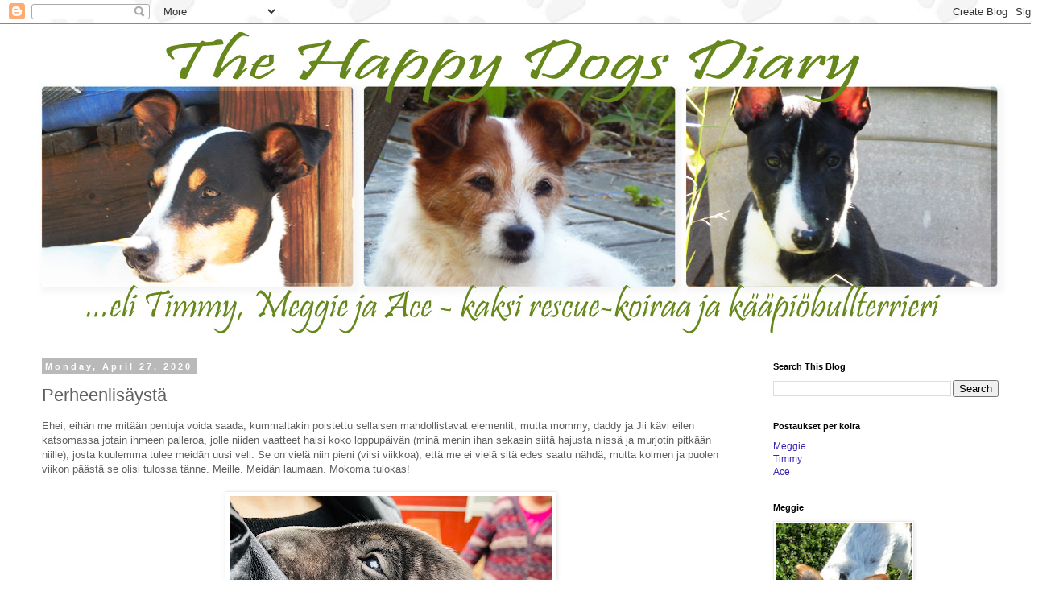

--- FILE ---
content_type: text/html; charset=UTF-8
request_url: http://dogs.marilka.net/2020/04/perheenlisaysta.html
body_size: 18290
content:
<!DOCTYPE html>
<html class='v2' dir='ltr' lang='en'>
<head>
<link href='https://www.blogger.com/static/v1/widgets/335934321-css_bundle_v2.css' rel='stylesheet' type='text/css'/>
<meta content='width=1100' name='viewport'/>
<meta content='text/html; charset=UTF-8' http-equiv='Content-Type'/>
<meta content='blogger' name='generator'/>
<link href='http://dogs.marilka.net/favicon.ico' rel='icon' type='image/x-icon'/>
<link href='http://dogs.marilka.net/2020/04/perheenlisaysta.html' rel='canonical'/>
<link rel="alternate" type="application/atom+xml" title="The Happy Dogs Diary - Atom" href="http://dogs.marilka.net/feeds/posts/default" />
<link rel="alternate" type="application/rss+xml" title="The Happy Dogs Diary - RSS" href="http://dogs.marilka.net/feeds/posts/default?alt=rss" />
<link rel="service.post" type="application/atom+xml" title="The Happy Dogs Diary - Atom" href="https://www.blogger.com/feeds/7991946284281456294/posts/default" />

<link rel="alternate" type="application/atom+xml" title="The Happy Dogs Diary - Atom" href="http://dogs.marilka.net/feeds/9093431726868934197/comments/default" />
<!--Can't find substitution for tag [blog.ieCssRetrofitLinks]-->
<link href='https://blogger.googleusercontent.com/img/b/R29vZ2xl/AVvXsEjyzcdVmWlIE8aqgR79sTb4LpQcc2zfwLdxtof8PZpeZtO6MP9AFD1_-LizsVRdFUlMhXSJiMrbvTEgLo5UCk9k4_l_ezNP2EVbdAEj-CRmZJDcJwkRXlLQfdeN-cz1dezOqannJpPBEjDq/s400/2020-04-26+14.07.04-1.jpg' rel='image_src'/>
<meta content='http://dogs.marilka.net/2020/04/perheenlisaysta.html' property='og:url'/>
<meta content='Perheenlisäystä' property='og:title'/>
<meta content='Ehei, eihän me mitään pentuja voida saada, kummaltakin poistettu sellaisen mahdollistavat elementit, mutta mommy, daddy ja Jii kävi eilen ka...' property='og:description'/>
<meta content='https://blogger.googleusercontent.com/img/b/R29vZ2xl/AVvXsEjyzcdVmWlIE8aqgR79sTb4LpQcc2zfwLdxtof8PZpeZtO6MP9AFD1_-LizsVRdFUlMhXSJiMrbvTEgLo5UCk9k4_l_ezNP2EVbdAEj-CRmZJDcJwkRXlLQfdeN-cz1dezOqannJpPBEjDq/w1200-h630-p-k-no-nu/2020-04-26+14.07.04-1.jpg' property='og:image'/>
<title>The Happy Dogs Diary: Perheenlisäystä</title>
<style id='page-skin-1' type='text/css'><!--
/*
-----------------------------------------------
Blogger Template Style
Name:     Simple
Designer: Blogger
URL:      www.blogger.com
----------------------------------------------- */
/* Content
----------------------------------------------- */
body {
font: normal normal 12px 'Trebuchet MS', Trebuchet, Verdana, sans-serif;
color: #606060;
background: #ffffff url(http://2.bp.blogspot.com/-YVvPz5pMW4o/VfwGtej-yxI/AAAAAAAAGG4/GRXQDHjJOzI/s0-r/paws2.jpg) repeat scroll top left;
padding: 0 0 0 0;
}
html body .region-inner {
min-width: 0;
max-width: 100%;
width: auto;
}
h2 {
font-size: 22px;
}
a:link {
text-decoration:none;
color: #3c20b3;
}
a:visited {
text-decoration:none;
color: #848484;
}
a:hover {
text-decoration:underline;
color: #672eff;
}
.body-fauxcolumn-outer .fauxcolumn-inner {
background: transparent none repeat scroll top left;
_background-image: none;
}
.body-fauxcolumn-outer .cap-top {
position: absolute;
z-index: 1;
height: 400px;
width: 100%;
}
.body-fauxcolumn-outer .cap-top .cap-left {
width: 100%;
background: transparent none repeat-x scroll top left;
_background-image: none;
}
.content-outer {
-moz-box-shadow: 0 0 0 rgba(0, 0, 0, .15);
-webkit-box-shadow: 0 0 0 rgba(0, 0, 0, .15);
-goog-ms-box-shadow: 0 0 0 #333333;
box-shadow: 0 0 0 rgba(0, 0, 0, .15);
margin-bottom: 1px;
}
.content-inner {
padding: 10px 40px;
}
.content-inner {
background-color: #ffffff;
}
/* Header
----------------------------------------------- */
.header-outer {
background: transparent none repeat-x scroll 0 -400px;
_background-image: none;
}
.Header h1 {
font: normal normal 40px 'Trebuchet MS',Trebuchet,Verdana,sans-serif;
color: #000000;
text-shadow: 0 0 0 rgba(0, 0, 0, .2);
}
.Header h1 a {
color: #000000;
}
.Header .description {
font-size: 18px;
color: #000000;
}
.header-inner .Header .titlewrapper {
padding: 22px 0;
}
.header-inner .Header .descriptionwrapper {
padding: 0 0;
}
/* Tabs
----------------------------------------------- */
.tabs-inner .section:first-child {
border-top: 0 solid #dbdbdb;
}
.tabs-inner .section:first-child ul {
margin-top: -1px;
border-top: 1px solid #dbdbdb;
border-left: 1px solid #dbdbdb;
border-right: 1px solid #dbdbdb;
}
.tabs-inner .widget ul {
background: transparent none repeat-x scroll 0 -800px;
_background-image: none;
border-bottom: 1px solid #dbdbdb;
margin-top: 0;
margin-left: -30px;
margin-right: -30px;
}
.tabs-inner .widget li a {
display: inline-block;
padding: .6em 1em;
font: normal normal 12px 'Trebuchet MS', Trebuchet, Verdana, sans-serif;
color: #000000;
border-left: 1px solid #ffffff;
border-right: 1px solid #dbdbdb;
}
.tabs-inner .widget li:first-child a {
border-left: none;
}
.tabs-inner .widget li.selected a, .tabs-inner .widget li a:hover {
color: #000000;
background-color: #ededed;
text-decoration: none;
}
/* Columns
----------------------------------------------- */
.main-outer {
border-top: 0 solid transparent;
}
.fauxcolumn-left-outer .fauxcolumn-inner {
border-right: 1px solid transparent;
}
.fauxcolumn-right-outer .fauxcolumn-inner {
border-left: 1px solid transparent;
}
/* Headings
----------------------------------------------- */
div.widget > h2,
div.widget h2.title {
margin: 0 0 1em 0;
font: normal bold 11px 'Trebuchet MS',Trebuchet,Verdana,sans-serif;
color: #000000;
}
/* Widgets
----------------------------------------------- */
.widget .zippy {
color: #969696;
text-shadow: 2px 2px 1px rgba(0, 0, 0, .1);
}
.widget .popular-posts ul {
list-style: none;
}
/* Posts
----------------------------------------------- */
h2.date-header {
font: normal bold 11px Arial, Tahoma, Helvetica, FreeSans, sans-serif;
}
.date-header span {
background-color: #b9b9b9;
color: #ffffff;
padding: 0.4em;
letter-spacing: 3px;
margin: inherit;
}
.main-inner {
padding-top: 35px;
padding-bottom: 65px;
}
.main-inner .column-center-inner {
padding: 0 0;
}
.main-inner .column-center-inner .section {
margin: 0 1em;
}
.post {
margin: 0 0 45px 0;
}
h3.post-title, .comments h4 {
font: normal normal 22px 'Trebuchet MS',Trebuchet,Verdana,sans-serif;
margin: .75em 0 0;
}
.post-body {
font-size: 110%;
line-height: 1.4;
position: relative;
}
.post-body img, .post-body .tr-caption-container, .Profile img, .Image img,
.BlogList .item-thumbnail img {
padding: 2px;
background: #ffffff;
border: 1px solid #ededed;
-moz-box-shadow: 1px 1px 5px rgba(0, 0, 0, .1);
-webkit-box-shadow: 1px 1px 5px rgba(0, 0, 0, .1);
box-shadow: 1px 1px 5px rgba(0, 0, 0, .1);
}
.post-body img, .post-body .tr-caption-container {
padding: 5px;
}
.post-body .tr-caption-container {
color: #606060;
}
.post-body .tr-caption-container img {
padding: 0;
background: transparent;
border: none;
-moz-box-shadow: 0 0 0 rgba(0, 0, 0, .1);
-webkit-box-shadow: 0 0 0 rgba(0, 0, 0, .1);
box-shadow: 0 0 0 rgba(0, 0, 0, .1);
}
.post-header {
margin: 0 0 1.5em;
line-height: 1.6;
font-size: 90%;
}
.post-footer {
margin: 20px -2px 0;
padding: 5px 10px;
color: #606060;
background-color: #ededed;
border-bottom: 1px solid #ededed;
line-height: 1.6;
font-size: 90%;
}
#comments .comment-author {
padding-top: 1.5em;
border-top: 1px solid transparent;
background-position: 0 1.5em;
}
#comments .comment-author:first-child {
padding-top: 0;
border-top: none;
}
.avatar-image-container {
margin: .2em 0 0;
}
#comments .avatar-image-container img {
border: 1px solid #ededed;
}
/* Comments
----------------------------------------------- */
.comments .comments-content .icon.blog-author {
background-repeat: no-repeat;
background-image: url([data-uri]);
}
.comments .comments-content .loadmore a {
border-top: 1px solid #969696;
border-bottom: 1px solid #969696;
}
.comments .comment-thread.inline-thread {
background-color: #ededed;
}
.comments .continue {
border-top: 2px solid #969696;
}
/* Accents
---------------------------------------------- */
.section-columns td.columns-cell {
border-left: 1px solid transparent;
}
.blog-pager {
background: transparent url(//www.blogblog.com/1kt/simple/paging_dot.png) repeat-x scroll top center;
}
.blog-pager-older-link, .home-link,
.blog-pager-newer-link {
background-color: #ffffff;
padding: 5px;
}
.footer-outer {
border-top: 1px dashed #bbbbbb;
}
/* Mobile
----------------------------------------------- */
body.mobile  {
background-size: auto;
}
.mobile .body-fauxcolumn-outer {
background: transparent none repeat scroll top left;
}
.mobile .body-fauxcolumn-outer .cap-top {
background-size: 100% auto;
}
.mobile .content-outer {
-webkit-box-shadow: 0 0 3px rgba(0, 0, 0, .15);
box-shadow: 0 0 3px rgba(0, 0, 0, .15);
}
.mobile .tabs-inner .widget ul {
margin-left: 0;
margin-right: 0;
}
.mobile .post {
margin: 0;
}
.mobile .main-inner .column-center-inner .section {
margin: 0;
}
.mobile .date-header span {
padding: 0.1em 10px;
margin: 0 -10px;
}
.mobile h3.post-title {
margin: 0;
}
.mobile .blog-pager {
background: transparent none no-repeat scroll top center;
}
.mobile .footer-outer {
border-top: none;
}
.mobile .main-inner, .mobile .footer-inner {
background-color: #ffffff;
}
.mobile-index-contents {
color: #606060;
}
.mobile-link-button {
background-color: #3c20b3;
}
.mobile-link-button a:link, .mobile-link-button a:visited {
color: #ffffff;
}
.mobile .tabs-inner .section:first-child {
border-top: none;
}
.mobile .tabs-inner .PageList .widget-content {
background-color: #ededed;
color: #000000;
border-top: 1px solid #dbdbdb;
border-bottom: 1px solid #dbdbdb;
}
.mobile .tabs-inner .PageList .widget-content .pagelist-arrow {
border-left: 1px solid #dbdbdb;
}

--></style>
<style id='template-skin-1' type='text/css'><!--
body {
min-width: 1310px;
}
.content-outer, .content-fauxcolumn-outer, .region-inner {
min-width: 1310px;
max-width: 1310px;
_width: 1310px;
}
.main-inner .columns {
padding-left: 0px;
padding-right: 340px;
}
.main-inner .fauxcolumn-center-outer {
left: 0px;
right: 340px;
/* IE6 does not respect left and right together */
_width: expression(this.parentNode.offsetWidth -
parseInt("0px") -
parseInt("340px") + 'px');
}
.main-inner .fauxcolumn-left-outer {
width: 0px;
}
.main-inner .fauxcolumn-right-outer {
width: 340px;
}
.main-inner .column-left-outer {
width: 0px;
right: 100%;
margin-left: -0px;
}
.main-inner .column-right-outer {
width: 340px;
margin-right: -340px;
}
#layout {
min-width: 0;
}
#layout .content-outer {
min-width: 0;
width: 800px;
}
#layout .region-inner {
min-width: 0;
width: auto;
}
body#layout div.add_widget {
padding: 8px;
}
body#layout div.add_widget a {
margin-left: 32px;
}
--></style>
<style>
    body {background-image:url(http\:\/\/2.bp.blogspot.com\/-YVvPz5pMW4o\/VfwGtej-yxI\/AAAAAAAAGG4\/GRXQDHjJOzI\/s0-r\/paws2.jpg);}
    
@media (max-width: 200px) { body {background-image:url(http\:\/\/2.bp.blogspot.com\/-YVvPz5pMW4o\/VfwGtej-yxI\/AAAAAAAAGG4\/GRXQDHjJOzI\/w200\/paws2.jpg);}}
@media (max-width: 400px) and (min-width: 201px) { body {background-image:url(http\:\/\/2.bp.blogspot.com\/-YVvPz5pMW4o\/VfwGtej-yxI\/AAAAAAAAGG4\/GRXQDHjJOzI\/w400\/paws2.jpg);}}
@media (max-width: 800px) and (min-width: 401px) { body {background-image:url(http\:\/\/2.bp.blogspot.com\/-YVvPz5pMW4o\/VfwGtej-yxI\/AAAAAAAAGG4\/GRXQDHjJOzI\/w800\/paws2.jpg);}}
@media (max-width: 1200px) and (min-width: 801px) { body {background-image:url(http\:\/\/2.bp.blogspot.com\/-YVvPz5pMW4o\/VfwGtej-yxI\/AAAAAAAAGG4\/GRXQDHjJOzI\/w1200\/paws2.jpg);}}
/* Last tag covers anything over one higher than the previous max-size cap. */
@media (min-width: 1201px) { body {background-image:url(http\:\/\/2.bp.blogspot.com\/-YVvPz5pMW4o\/VfwGtej-yxI\/AAAAAAAAGG4\/GRXQDHjJOzI\/w1600\/paws2.jpg);}}
  </style>
<link href='https://www.blogger.com/dyn-css/authorization.css?targetBlogID=7991946284281456294&amp;zx=3de61926-8061-44bc-81b4-920a1dd86572' media='none' onload='if(media!=&#39;all&#39;)media=&#39;all&#39;' rel='stylesheet'/><noscript><link href='https://www.blogger.com/dyn-css/authorization.css?targetBlogID=7991946284281456294&amp;zx=3de61926-8061-44bc-81b4-920a1dd86572' rel='stylesheet'/></noscript>
<meta name='google-adsense-platform-account' content='ca-host-pub-1556223355139109'/>
<meta name='google-adsense-platform-domain' content='blogspot.com'/>

</head>
<body class='loading variant-simplysimple'>
<div class='navbar section' id='navbar' name='Navbar'><div class='widget Navbar' data-version='1' id='Navbar1'><script type="text/javascript">
    function setAttributeOnload(object, attribute, val) {
      if(window.addEventListener) {
        window.addEventListener('load',
          function(){ object[attribute] = val; }, false);
      } else {
        window.attachEvent('onload', function(){ object[attribute] = val; });
      }
    }
  </script>
<div id="navbar-iframe-container"></div>
<script type="text/javascript" src="https://apis.google.com/js/platform.js"></script>
<script type="text/javascript">
      gapi.load("gapi.iframes:gapi.iframes.style.bubble", function() {
        if (gapi.iframes && gapi.iframes.getContext) {
          gapi.iframes.getContext().openChild({
              url: 'https://www.blogger.com/navbar/7991946284281456294?po\x3d9093431726868934197\x26origin\x3dhttp://dogs.marilka.net',
              where: document.getElementById("navbar-iframe-container"),
              id: "navbar-iframe"
          });
        }
      });
    </script><script type="text/javascript">
(function() {
var script = document.createElement('script');
script.type = 'text/javascript';
script.src = '//pagead2.googlesyndication.com/pagead/js/google_top_exp.js';
var head = document.getElementsByTagName('head')[0];
if (head) {
head.appendChild(script);
}})();
</script>
</div></div>
<div class='body-fauxcolumns'>
<div class='fauxcolumn-outer body-fauxcolumn-outer'>
<div class='cap-top'>
<div class='cap-left'></div>
<div class='cap-right'></div>
</div>
<div class='fauxborder-left'>
<div class='fauxborder-right'></div>
<div class='fauxcolumn-inner'>
</div>
</div>
<div class='cap-bottom'>
<div class='cap-left'></div>
<div class='cap-right'></div>
</div>
</div>
</div>
<div class='content'>
<div class='content-fauxcolumns'>
<div class='fauxcolumn-outer content-fauxcolumn-outer'>
<div class='cap-top'>
<div class='cap-left'></div>
<div class='cap-right'></div>
</div>
<div class='fauxborder-left'>
<div class='fauxborder-right'></div>
<div class='fauxcolumn-inner'>
</div>
</div>
<div class='cap-bottom'>
<div class='cap-left'></div>
<div class='cap-right'></div>
</div>
</div>
</div>
<div class='content-outer'>
<div class='content-cap-top cap-top'>
<div class='cap-left'></div>
<div class='cap-right'></div>
</div>
<div class='fauxborder-left content-fauxborder-left'>
<div class='fauxborder-right content-fauxborder-right'></div>
<div class='content-inner'>
<header>
<div class='header-outer'>
<div class='header-cap-top cap-top'>
<div class='cap-left'></div>
<div class='cap-right'></div>
</div>
<div class='fauxborder-left header-fauxborder-left'>
<div class='fauxborder-right header-fauxborder-right'></div>
<div class='region-inner header-inner'>
<div class='header section' id='header' name='Header'><div class='widget Header' data-version='1' id='Header1'>
<div id='header-inner'>
<a href='http://dogs.marilka.net/' style='display: block'>
<img alt='The Happy Dogs Diary' height='374px; ' id='Header1_headerimg' src='https://blogger.googleusercontent.com/img/b/R29vZ2xl/AVvXsEh8hjMMFk3XVOWDoiuMCKd0K_3uYrctpI3RtWp9VLSwneNQ4ZOTrrHCgymuLCNm9MhE9n3u4SnSZdGIlpX758kY3oGS3kr-llOhvRHMRtn3zxogWHw5MShAienHyZpjHVZu6_TpDFCzrWja/s1230/hdd_banner20.jpg' style='display: block' width='1218px; '/>
</a>
</div>
</div></div>
</div>
</div>
<div class='header-cap-bottom cap-bottom'>
<div class='cap-left'></div>
<div class='cap-right'></div>
</div>
</div>
</header>
<div class='tabs-outer'>
<div class='tabs-cap-top cap-top'>
<div class='cap-left'></div>
<div class='cap-right'></div>
</div>
<div class='fauxborder-left tabs-fauxborder-left'>
<div class='fauxborder-right tabs-fauxborder-right'></div>
<div class='region-inner tabs-inner'>
<div class='tabs no-items section' id='crosscol' name='Cross-Column'></div>
<div class='tabs no-items section' id='crosscol-overflow' name='Cross-Column 2'></div>
</div>
</div>
<div class='tabs-cap-bottom cap-bottom'>
<div class='cap-left'></div>
<div class='cap-right'></div>
</div>
</div>
<div class='main-outer'>
<div class='main-cap-top cap-top'>
<div class='cap-left'></div>
<div class='cap-right'></div>
</div>
<div class='fauxborder-left main-fauxborder-left'>
<div class='fauxborder-right main-fauxborder-right'></div>
<div class='region-inner main-inner'>
<div class='columns fauxcolumns'>
<div class='fauxcolumn-outer fauxcolumn-center-outer'>
<div class='cap-top'>
<div class='cap-left'></div>
<div class='cap-right'></div>
</div>
<div class='fauxborder-left'>
<div class='fauxborder-right'></div>
<div class='fauxcolumn-inner'>
</div>
</div>
<div class='cap-bottom'>
<div class='cap-left'></div>
<div class='cap-right'></div>
</div>
</div>
<div class='fauxcolumn-outer fauxcolumn-left-outer'>
<div class='cap-top'>
<div class='cap-left'></div>
<div class='cap-right'></div>
</div>
<div class='fauxborder-left'>
<div class='fauxborder-right'></div>
<div class='fauxcolumn-inner'>
</div>
</div>
<div class='cap-bottom'>
<div class='cap-left'></div>
<div class='cap-right'></div>
</div>
</div>
<div class='fauxcolumn-outer fauxcolumn-right-outer'>
<div class='cap-top'>
<div class='cap-left'></div>
<div class='cap-right'></div>
</div>
<div class='fauxborder-left'>
<div class='fauxborder-right'></div>
<div class='fauxcolumn-inner'>
</div>
</div>
<div class='cap-bottom'>
<div class='cap-left'></div>
<div class='cap-right'></div>
</div>
</div>
<!-- corrects IE6 width calculation -->
<div class='columns-inner'>
<div class='column-center-outer'>
<div class='column-center-inner'>
<div class='main section' id='main' name='Main'><div class='widget Blog' data-version='1' id='Blog1'>
<div class='blog-posts hfeed'>

          <div class="date-outer">
        
<h2 class='date-header'><span>Monday, April 27, 2020</span></h2>

          <div class="date-posts">
        
<div class='post-outer'>
<div class='post hentry uncustomized-post-template' itemprop='blogPost' itemscope='itemscope' itemtype='http://schema.org/BlogPosting'>
<meta content='https://blogger.googleusercontent.com/img/b/R29vZ2xl/AVvXsEjyzcdVmWlIE8aqgR79sTb4LpQcc2zfwLdxtof8PZpeZtO6MP9AFD1_-LizsVRdFUlMhXSJiMrbvTEgLo5UCk9k4_l_ezNP2EVbdAEj-CRmZJDcJwkRXlLQfdeN-cz1dezOqannJpPBEjDq/s400/2020-04-26+14.07.04-1.jpg' itemprop='image_url'/>
<meta content='7991946284281456294' itemprop='blogId'/>
<meta content='9093431726868934197' itemprop='postId'/>
<a name='9093431726868934197'></a>
<h3 class='post-title entry-title' itemprop='name'>
Perheenlisäystä
</h3>
<div class='post-header'>
<div class='post-header-line-1'></div>
</div>
<div class='post-body entry-content' id='post-body-9093431726868934197' itemprop='description articleBody'>
Ehei, eihän me mitään pentuja voida saada, kummaltakin poistettu sellaisen mahdollistavat elementit, mutta mommy, daddy ja Jii kävi eilen katsomassa jotain ihmeen palleroa, jolle niiden vaatteet haisi koko loppupäivän (minä menin ihan sekasin siitä hajusta niissä ja murjotin pitkään niille), josta kuulemma tulee meidän uusi veli. Se on vielä niin pieni (viisi viikkoa), että me ei vielä sitä edes saatu nähdä, mutta kolmen ja puolen viikon päästä se olisi tulossa tänne. Meille. Meidän laumaan. Mokoma tulokas!<br />
<br />
<div class="separator" style="clear: both; text-align: center;">
<a href="https://blogger.googleusercontent.com/img/b/R29vZ2xl/AVvXsEjyzcdVmWlIE8aqgR79sTb4LpQcc2zfwLdxtof8PZpeZtO6MP9AFD1_-LizsVRdFUlMhXSJiMrbvTEgLo5UCk9k4_l_ezNP2EVbdAEj-CRmZJDcJwkRXlLQfdeN-cz1dezOqannJpPBEjDq/s1600/2020-04-26+14.07.04-1.jpg" imageanchor="1" style="margin-left: 1em; margin-right: 1em;"><img border="0" data-original-height="1200" data-original-width="1600" height="300" src="https://blogger.googleusercontent.com/img/b/R29vZ2xl/AVvXsEjyzcdVmWlIE8aqgR79sTb4LpQcc2zfwLdxtof8PZpeZtO6MP9AFD1_-LizsVRdFUlMhXSJiMrbvTEgLo5UCk9k4_l_ezNP2EVbdAEj-CRmZJDcJwkRXlLQfdeN-cz1dezOqannJpPBEjDq/s400/2020-04-26+14.07.04-1.jpg" width="400" /></a></div>
<br />
<div class="separator" style="clear: both; text-align: center;">
<a href="https://blogger.googleusercontent.com/img/b/R29vZ2xl/AVvXsEinrn5WiyO2JeWMkORxx9hZsAK4phTxZO9_zADrjb6_aSus6NeOuM8xfXsN56bZKl6vvWaQllVwbpA6UVGXe_98aV4c6IXhjPeG9kueRb4HSl65Spak7eMZIyNFOK7TAunMkH9Db9vT-t9k/s1600/2020-04-26+14.09.42-1.jpg" imageanchor="1" style="margin-left: 1em; margin-right: 1em;"><img border="0" data-original-height="1203" data-original-width="1600" height="300" src="https://blogger.googleusercontent.com/img/b/R29vZ2xl/AVvXsEinrn5WiyO2JeWMkORxx9hZsAK4phTxZO9_zADrjb6_aSus6NeOuM8xfXsN56bZKl6vvWaQllVwbpA6UVGXe_98aV4c6IXhjPeG9kueRb4HSl65Spak7eMZIyNFOK7TAunMkH9Db9vT-t9k/s400/2020-04-26+14.09.42-1.jpg" width="400" /></a></div>
<br />
<table align="center" cellpadding="0" cellspacing="0" class="tr-caption-container" style="margin-left: auto; margin-right: auto; text-align: center;"><tbody>
<tr><td style="text-align: center;"><a href="https://blogger.googleusercontent.com/img/b/R29vZ2xl/AVvXsEg0PMfw56KJ4a5cUik-_yf6QEkZpG1VCBnsob4eGoR-d1lluhvWKwggbnOJIUi7bZAjtTeTjib66KQMEtwpz-Fp1e0rU9cFapTHR4aAV-DZxKizSfkilKqhjLgwQbZmtaJQsTgY6fCt4kMw/s1600/Ace5weeksprofile.jpg" imageanchor="1" style="margin-left: auto; margin-right: auto;"><img border="0" data-original-height="572" data-original-width="800" height="285" src="https://blogger.googleusercontent.com/img/b/R29vZ2xl/AVvXsEg0PMfw56KJ4a5cUik-_yf6QEkZpG1VCBnsob4eGoR-d1lluhvWKwggbnOJIUi7bZAjtTeTjib66KQMEtwpz-Fp1e0rU9cFapTHR4aAV-DZxKizSfkilKqhjLgwQbZmtaJQsTgY6fCt4kMw/s400/Ace5weeksprofile.jpg" width="400" /></a></td></tr>
<tr><td class="tr-caption" style="text-align: center;">Kuva: Ida Forssell&nbsp;</td></tr>
</tbody></table>
<br />
Mommy sanoo, että me saadaan opettaa se talon tavoille, että mä saan siitä leikkikaverin (kun Timmy ei enää minun kanssani viitsi leikkiä), mutta minä en ole ihan varma tuollaisista pentujutuista. Se on kuulemma sitä paitsi oikein rotukoira, kääpiöbullterrieri. Mommy ja daddy nimesivät sen Aceksi. Virallisen nimensä se saa virallisesti huomenna. Sen vanhemmat ovat näyttelyvaliot Unfailling Le Petit Prince ja Rottwood Applause Eos Tanagros). Toivottavasti se tajuaa paikkansa sakissa; minä olen tämän kodin kuningatar!<br />
<br />
t. Meggie<br />
<br />
P.S. Laitetaan tähän vähän tuoreita kuvia meistäkin kuitenkin. Meidän ihmiset on olleet kotona jo melkein kaksi kuukautta "koronakaranteenissa", ne sanoo, ja sehän on aivan ihanaa! Viikko sitten käytiin ulkoilemassa Linlon saarella.<br />
<br />
<div class="separator" style="clear: both; text-align: center;">
<a href="https://blogger.googleusercontent.com/img/b/R29vZ2xl/AVvXsEiVvc9LFb-lDRWKwo1SBtTtpkRoZLCcZ5SkbeFKrI4TJiz9s6IHjNxkIr1SVnMWzx9KaIVf5g2sN9rb-NmpLyLF5-o8IRAKhA4lY7H0TTFEIrZfmDnbSbtM8nqA1G8PiwjX6YvrIp0cORQ6/s1600/DSCN3257.JPG" imageanchor="1" style="margin-left: 1em; margin-right: 1em;"><img border="0" data-original-height="1200" data-original-width="1600" height="300" src="https://blogger.googleusercontent.com/img/b/R29vZ2xl/AVvXsEiVvc9LFb-lDRWKwo1SBtTtpkRoZLCcZ5SkbeFKrI4TJiz9s6IHjNxkIr1SVnMWzx9KaIVf5g2sN9rb-NmpLyLF5-o8IRAKhA4lY7H0TTFEIrZfmDnbSbtM8nqA1G8PiwjX6YvrIp0cORQ6/s400/DSCN3257.JPG" width="400" /></a></div>
<br />
<div class="separator" style="clear: both; text-align: center;">
<a href="https://blogger.googleusercontent.com/img/b/R29vZ2xl/AVvXsEgWXdXiqANuyUh3sgm66GHb87G43CKYfC0bUkLpup8t0uegkrV_hrmm575zKogjr8QATSAlTM9rXYDbWGoOHF97da1DgGckmT81ueibqKItkBjlb3q0mtgowjoSKqgh8ZF1mWJj7FBlPVRt/s1600/DSCN3271.JPG" imageanchor="1" style="margin-left: 1em; margin-right: 1em;"><img border="0" data-original-height="1200" data-original-width="1600" height="300" src="https://blogger.googleusercontent.com/img/b/R29vZ2xl/AVvXsEgWXdXiqANuyUh3sgm66GHb87G43CKYfC0bUkLpup8t0uegkrV_hrmm575zKogjr8QATSAlTM9rXYDbWGoOHF97da1DgGckmT81ueibqKItkBjlb3q0mtgowjoSKqgh8ZF1mWJj7FBlPVRt/s400/DSCN3271.JPG" width="400" /></a></div>
<br />
<div class="separator" style="clear: both; text-align: center;">
<a href="https://blogger.googleusercontent.com/img/b/R29vZ2xl/AVvXsEik_AMGWXQMQJ4fbdJ-r0agAjeFDuhK2N8xqE-Gixg9erkbVBIJ3J9YEkS-37T6FKLqrclgPLQ29O8lIcjyl_vhJZvkXeaBBBWCBysyF8aiRIhnySXsVCd9y4s-xLVEHrTAUBWEkLF3U5XQ/s1600/DSCN3273.JPG" imageanchor="1" style="margin-left: 1em; margin-right: 1em;"><img border="0" data-original-height="1200" data-original-width="1600" height="300" src="https://blogger.googleusercontent.com/img/b/R29vZ2xl/AVvXsEik_AMGWXQMQJ4fbdJ-r0agAjeFDuhK2N8xqE-Gixg9erkbVBIJ3J9YEkS-37T6FKLqrclgPLQ29O8lIcjyl_vhJZvkXeaBBBWCBysyF8aiRIhnySXsVCd9y4s-xLVEHrTAUBWEkLF3U5XQ/s400/DSCN3273.JPG" width="400" /></a></div>
<br />
<div class="separator" style="clear: both; text-align: center;">
<a href="https://blogger.googleusercontent.com/img/b/R29vZ2xl/AVvXsEhJcWiglFJJWdD56ajhBfSI9odpD4wmgzs_d50uHPfEhvEYhZ5MKoD7ffSMV_SJDp4y760JITyikSD7BZR_98MJ5D2AriiFyqtOJorZXLIXCpQPBjxiqZCKUDtQjusVqXloCfDDQKZxuTOk/s1600/DSCN3277.JPG" imageanchor="1" style="margin-left: 1em; margin-right: 1em;"><img border="0" data-original-height="1200" data-original-width="1600" height="300" src="https://blogger.googleusercontent.com/img/b/R29vZ2xl/AVvXsEhJcWiglFJJWdD56ajhBfSI9odpD4wmgzs_d50uHPfEhvEYhZ5MKoD7ffSMV_SJDp4y760JITyikSD7BZR_98MJ5D2AriiFyqtOJorZXLIXCpQPBjxiqZCKUDtQjusVqXloCfDDQKZxuTOk/s400/DSCN3277.JPG" width="400" /></a></div>
<br />
<div class="separator" style="clear: both; text-align: center;">
<a href="https://blogger.googleusercontent.com/img/b/R29vZ2xl/AVvXsEgBnZJdBxH0OHUy91NjIXC06S6a0q7O6QpR19mQdUCBldpFIbfEEmpmARfBzGuxOZWPA4wjVseWzZM4BEBM9egmY8W70rZ4oHTKsRpAV0nhRuBm6a6m2z-jJKvKWb_GFvs_wblzw0itdfoQ/s1600/DSCN3331.JPG" imageanchor="1" style="margin-left: 1em; margin-right: 1em;"><img border="0" data-original-height="1200" data-original-width="1600" height="300" src="https://blogger.googleusercontent.com/img/b/R29vZ2xl/AVvXsEgBnZJdBxH0OHUy91NjIXC06S6a0q7O6QpR19mQdUCBldpFIbfEEmpmARfBzGuxOZWPA4wjVseWzZM4BEBM9egmY8W70rZ4oHTKsRpAV0nhRuBm6a6m2z-jJKvKWb_GFvs_wblzw0itdfoQ/s400/DSCN3331.JPG" width="400" /></a></div>
<br />
<div class="separator" style="clear: both; text-align: center;">
<a href="https://blogger.googleusercontent.com/img/b/R29vZ2xl/AVvXsEj4JSK_pGvr3_wPhKo3tAnOlD7KjTHmzEveSgxNq9yU8O0uK-7AxIrBHYNSAiHgAW-nTsgZyA2BBro5WMgYcLs7bkMT1x8JTgQrwrgj9b7kLLNBMGb15uapjAPmonDNNpAs6rLwRktevEnh/s1600/DSCN3332.JPG" imageanchor="1" style="margin-left: 1em; margin-right: 1em;"><img border="0" data-original-height="1200" data-original-width="1600" height="300" src="https://blogger.googleusercontent.com/img/b/R29vZ2xl/AVvXsEj4JSK_pGvr3_wPhKo3tAnOlD7KjTHmzEveSgxNq9yU8O0uK-7AxIrBHYNSAiHgAW-nTsgZyA2BBro5WMgYcLs7bkMT1x8JTgQrwrgj9b7kLLNBMGb15uapjAPmonDNNpAs6rLwRktevEnh/s400/DSCN3332.JPG" width="400" /></a></div>
<br />
<div class="separator" style="clear: both; text-align: center;">
<a href="https://blogger.googleusercontent.com/img/b/R29vZ2xl/AVvXsEhgZdb_Gaq5Aa7wWB3z6Uo5vSHppuRb5DoEv-viuP_eNusvQ2ZaN0SBkHCHh6oKUrl08iMepwaxUz2959_HWY9PaCAJGmV2-R8g6FVwsWbzguK3zhtJrPsrlLClG7hy447DDlegqGdBuqdT/s1600/DSCN3353.JPG" imageanchor="1" style="margin-left: 1em; margin-right: 1em;"><img border="0" data-original-height="1200" data-original-width="1600" height="300" src="https://blogger.googleusercontent.com/img/b/R29vZ2xl/AVvXsEhgZdb_Gaq5Aa7wWB3z6Uo5vSHppuRb5DoEv-viuP_eNusvQ2ZaN0SBkHCHh6oKUrl08iMepwaxUz2959_HWY9PaCAJGmV2-R8g6FVwsWbzguK3zhtJrPsrlLClG7hy447DDlegqGdBuqdT/s400/DSCN3353.JPG" width="400" /></a></div>
<br />
<div class="separator" style="clear: both; text-align: center;">
<a href="https://blogger.googleusercontent.com/img/b/R29vZ2xl/AVvXsEg0Vj1nd_bXW7VPQcvVwplcwPfoGqN660v87K3t6E-gPP_uC56Pcs67HZ_HkuE-9qRl6rjdL6TYXohcm-3JGuGC7_gHnWTUfnQYnNwA9ffIQwDZr_uFLJYmK63psSoSgHaT-qvbouzJNt1K/s1600/DSCN3356+%25282%2529.JPG" imageanchor="1" style="margin-left: 1em; margin-right: 1em;"><img border="0" data-original-height="1600" data-original-width="1239" height="400" src="https://blogger.googleusercontent.com/img/b/R29vZ2xl/AVvXsEg0Vj1nd_bXW7VPQcvVwplcwPfoGqN660v87K3t6E-gPP_uC56Pcs67HZ_HkuE-9qRl6rjdL6TYXohcm-3JGuGC7_gHnWTUfnQYnNwA9ffIQwDZr_uFLJYmK63psSoSgHaT-qvbouzJNt1K/s400/DSCN3356+%25282%2529.JPG" width="308" /></a></div>
<br />
<div class="separator" style="clear: both; text-align: center;">
<a href="https://blogger.googleusercontent.com/img/b/R29vZ2xl/AVvXsEjT2mdZ03HDAoF4jjvSLjJYppDWf9gvxer1oYbeHvvYWuuH2UABzHrDH1uiM4OP7x_l0G17rBvj5FUR4X1aU5CVkJKcKI4MxzPnejKNzyrl81_Ah2VwZw_JphgU9tXgfj_U3nJGIewmnDc5/s1600/2020-04-19+12.50.28-1.jpg" imageanchor="1" style="margin-left: 1em; margin-right: 1em;"><img border="0" data-original-height="700" data-original-width="676" height="400" src="https://blogger.googleusercontent.com/img/b/R29vZ2xl/AVvXsEjT2mdZ03HDAoF4jjvSLjJYppDWf9gvxer1oYbeHvvYWuuH2UABzHrDH1uiM4OP7x_l0G17rBvj5FUR4X1aU5CVkJKcKI4MxzPnejKNzyrl81_Ah2VwZw_JphgU9tXgfj_U3nJGIewmnDc5/s400/2020-04-19+12.50.28-1.jpg" width="386" /></a></div>
<br />
<div class="separator" style="clear: both; text-align: center;">
<a href="https://blogger.googleusercontent.com/img/b/R29vZ2xl/AVvXsEj6nhq405dvASZEFPOsynRH8PcsbaErYMejsopORNqv-ikl6iKD3C_5_gAulWn5fJ6Y5qczQz7DqVvspO_fmM_w0ryB7IqG5unY_QNTnPUikacLXdXLav-4j5YnZv6cDwD37wGNsud0jRQS/s1600/2020-04-19+12.50.34.jpg" imageanchor="1" style="margin-left: 1em; margin-right: 1em;"><img border="0" data-original-height="1162" data-original-width="1600" height="290" src="https://blogger.googleusercontent.com/img/b/R29vZ2xl/AVvXsEj6nhq405dvASZEFPOsynRH8PcsbaErYMejsopORNqv-ikl6iKD3C_5_gAulWn5fJ6Y5qczQz7DqVvspO_fmM_w0ryB7IqG5unY_QNTnPUikacLXdXLav-4j5YnZv6cDwD37wGNsud0jRQS/s400/2020-04-19+12.50.34.jpg" width="400" /></a></div>
<br />
<div class="separator" style="clear: both; text-align: center;">
<a href="https://blogger.googleusercontent.com/img/b/R29vZ2xl/AVvXsEi_KUAdh8LcDx70LBastrh5xXfpcSYa-Yvi-yUEQgTwb_PGyIYAz9ZU-3OIBvkiUIfDvolwmjlMUFNf1R7rdvt8HcwDx8eaBzN2Ixj4kK-ZxJkHP9eVYOAhSq1bSo2HET4arNLAe4ZN_Odl/s1600/2020-04-19+12.50.42.jpg" imageanchor="1" style="margin-left: 1em; margin-right: 1em;"><img border="0" data-original-height="1200" data-original-width="1600" height="300" src="https://blogger.googleusercontent.com/img/b/R29vZ2xl/AVvXsEi_KUAdh8LcDx70LBastrh5xXfpcSYa-Yvi-yUEQgTwb_PGyIYAz9ZU-3OIBvkiUIfDvolwmjlMUFNf1R7rdvt8HcwDx8eaBzN2Ixj4kK-ZxJkHP9eVYOAhSq1bSo2HET4arNLAe4ZN_Odl/s400/2020-04-19+12.50.42.jpg" width="400" /></a></div>
<br />
<div class="separator" style="clear: both; text-align: center;">
<a href="https://blogger.googleusercontent.com/img/b/R29vZ2xl/AVvXsEjlqZ8D4jysI8b1oKqk6FTDEKXIxHV08dJFEFgWTqXV0aP-37V68sQVjaR-bagyFkIuK0CYQ4U2hkWoN8nnz6WHximl8ieGspjIskmtgydST-GYOBJ6F6qH_oUQmVP7fsACz3Zgrma3JNCW/s1600/2020-04-25+12.31.05-1.jpg" imageanchor="1" style="margin-left: 1em; margin-right: 1em;"><img border="0" data-original-height="1200" data-original-width="1600" height="300" src="https://blogger.googleusercontent.com/img/b/R29vZ2xl/AVvXsEjlqZ8D4jysI8b1oKqk6FTDEKXIxHV08dJFEFgWTqXV0aP-37V68sQVjaR-bagyFkIuK0CYQ4U2hkWoN8nnz6WHximl8ieGspjIskmtgydST-GYOBJ6F6qH_oUQmVP7fsACz3Zgrma3JNCW/s400/2020-04-25+12.31.05-1.jpg" width="400" /></a></div>
<br />
<div class="separator" style="clear: both; text-align: center;">
<a href="https://blogger.googleusercontent.com/img/b/R29vZ2xl/AVvXsEg2fu-cqFj5QU5B-WhDnaXFKXfXMgBX_pX-f1GYfQDzE8puFbWnbrHsVYcsfvQJAip1ZN_lu5Q13xg236Axl8iCAdg7tWjTd5Ivjd1rb52w8Ed5pnQjZ5IxA-uyOIB-pj3y9MzUKV2UW9ke/s1600/2020-04-25+12.31.13-1.jpg" imageanchor="1" style="margin-left: 1em; margin-right: 1em;"><img border="0" data-original-height="1200" data-original-width="1600" height="300" src="https://blogger.googleusercontent.com/img/b/R29vZ2xl/AVvXsEg2fu-cqFj5QU5B-WhDnaXFKXfXMgBX_pX-f1GYfQDzE8puFbWnbrHsVYcsfvQJAip1ZN_lu5Q13xg236Axl8iCAdg7tWjTd5Ivjd1rb52w8Ed5pnQjZ5IxA-uyOIB-pj3y9MzUKV2UW9ke/s400/2020-04-25+12.31.13-1.jpg" width="400" /></a></div>
<br />
<div class="separator" style="clear: both; text-align: center;">
<a href="https://blogger.googleusercontent.com/img/b/R29vZ2xl/AVvXsEiUJtVX7Th2nHB0RKj5FVu5e3YjnjmLiHafP0IBqs288aamxE61zlmWIhBKLpWIFE0Jfjy-foQQ84F3y7WxY-8xsR8ggQdJpHVeO3hy2A2eUEgVBugdhcpqlOr-e4uI3Vuc_Me3iLa8E1nr/s1600/2020-04-26+11.53.33-3.jpg" imageanchor="1" style="margin-left: 1em; margin-right: 1em;"><img border="0" data-original-height="1200" data-original-width="1600" height="300" src="https://blogger.googleusercontent.com/img/b/R29vZ2xl/AVvXsEiUJtVX7Th2nHB0RKj5FVu5e3YjnjmLiHafP0IBqs288aamxE61zlmWIhBKLpWIFE0Jfjy-foQQ84F3y7WxY-8xsR8ggQdJpHVeO3hy2A2eUEgVBugdhcpqlOr-e4uI3Vuc_Me3iLa8E1nr/s400/2020-04-26+11.53.33-3.jpg" width="400" /></a></div>
<br />
<div class="separator" style="clear: both; text-align: center;">
<a href="https://blogger.googleusercontent.com/img/b/R29vZ2xl/AVvXsEjllwtPSG06t4NCiqr_KH8QmK3L4jcjWyvfnzK88MtKH_zBZ6UQsI3_P0mGEVzknn6rcScJeKrGOnQ5-MKXehTgm6EBMxn9YgRJntUW3_povKe-1AwYC05q58vda0ZzM0O9XCGDfxs320Ti/s1600/2020-04-26+11.53.54-3.jpg" imageanchor="1" style="margin-left: 1em; margin-right: 1em;"><img border="0" data-original-height="1600" data-original-width="1600" height="400" src="https://blogger.googleusercontent.com/img/b/R29vZ2xl/AVvXsEjllwtPSG06t4NCiqr_KH8QmK3L4jcjWyvfnzK88MtKH_zBZ6UQsI3_P0mGEVzknn6rcScJeKrGOnQ5-MKXehTgm6EBMxn9YgRJntUW3_povKe-1AwYC05q58vda0ZzM0O9XCGDfxs320Ti/s400/2020-04-26+11.53.54-3.jpg" width="400" /></a></div>
<br />
<br />
<div style='clear: both;'></div>
</div>
<div class='post-footer'>
<div class='post-footer-line post-footer-line-1'>
<span class='post-author vcard'>
Posted by
<span class='fn' itemprop='author' itemscope='itemscope' itemtype='http://schema.org/Person'>
<span itemprop='name'>SM</span>
</span>
</span>
<span class='post-timestamp'>
at
<meta content='http://dogs.marilka.net/2020/04/perheenlisaysta.html' itemprop='url'/>
<a class='timestamp-link' href='http://dogs.marilka.net/2020/04/perheenlisaysta.html' rel='bookmark' title='permanent link'><abbr class='published' itemprop='datePublished' title='2020-04-27T11:55:00+03:00'>11:55&#8239;AM</abbr></a>
</span>
<span class='post-comment-link'>
</span>
<span class='post-icons'>
<span class='item-control blog-admin pid-1223824056'>
<a href='https://www.blogger.com/post-edit.g?blogID=7991946284281456294&postID=9093431726868934197&from=pencil' title='Edit Post'>
<img alt='' class='icon-action' height='18' src='https://resources.blogblog.com/img/icon18_edit_allbkg.gif' width='18'/>
</a>
</span>
</span>
<div class='post-share-buttons goog-inline-block'>
<a class='goog-inline-block share-button sb-email' href='https://www.blogger.com/share-post.g?blogID=7991946284281456294&postID=9093431726868934197&target=email' target='_blank' title='Email This'><span class='share-button-link-text'>Email This</span></a><a class='goog-inline-block share-button sb-blog' href='https://www.blogger.com/share-post.g?blogID=7991946284281456294&postID=9093431726868934197&target=blog' onclick='window.open(this.href, "_blank", "height=270,width=475"); return false;' target='_blank' title='BlogThis!'><span class='share-button-link-text'>BlogThis!</span></a><a class='goog-inline-block share-button sb-twitter' href='https://www.blogger.com/share-post.g?blogID=7991946284281456294&postID=9093431726868934197&target=twitter' target='_blank' title='Share to X'><span class='share-button-link-text'>Share to X</span></a><a class='goog-inline-block share-button sb-facebook' href='https://www.blogger.com/share-post.g?blogID=7991946284281456294&postID=9093431726868934197&target=facebook' onclick='window.open(this.href, "_blank", "height=430,width=640"); return false;' target='_blank' title='Share to Facebook'><span class='share-button-link-text'>Share to Facebook</span></a><a class='goog-inline-block share-button sb-pinterest' href='https://www.blogger.com/share-post.g?blogID=7991946284281456294&postID=9093431726868934197&target=pinterest' target='_blank' title='Share to Pinterest'><span class='share-button-link-text'>Share to Pinterest</span></a>
</div>
</div>
<div class='post-footer-line post-footer-line-2'>
<span class='post-labels'>
Labels:
<a href='http://dogs.marilka.net/search/label/Ace' rel='tag'>Ace</a>,
<a href='http://dogs.marilka.net/search/label/Meggie' rel='tag'>Meggie</a>,
<a href='http://dogs.marilka.net/search/label/pentuel%C3%A4m%C3%A4%C3%A4' rel='tag'>pentuelämää</a>,
<a href='http://dogs.marilka.net/search/label/ulkoilu' rel='tag'>ulkoilu</a>
</span>
</div>
<div class='post-footer-line post-footer-line-3'>
<span class='post-location'>
</span>
</div>
</div>
</div>
<div class='comments' id='comments'>
<a name='comments'></a>
<h4>No comments:</h4>
<div id='Blog1_comments-block-wrapper'>
<dl class='avatar-comment-indent' id='comments-block'>
</dl>
</div>
<p class='comment-footer'>
<div class='comment-form'>
<a name='comment-form'></a>
<h4 id='comment-post-message'>Post a Comment</h4>
<p>
</p>
<a href='https://www.blogger.com/comment/frame/7991946284281456294?po=9093431726868934197&hl=en&saa=85391&origin=http://dogs.marilka.net' id='comment-editor-src'></a>
<iframe allowtransparency='true' class='blogger-iframe-colorize blogger-comment-from-post' frameborder='0' height='410px' id='comment-editor' name='comment-editor' src='' width='100%'></iframe>
<script src='https://www.blogger.com/static/v1/jsbin/2830521187-comment_from_post_iframe.js' type='text/javascript'></script>
<script type='text/javascript'>
      BLOG_CMT_createIframe('https://www.blogger.com/rpc_relay.html');
    </script>
</div>
</p>
</div>
</div>

        </div></div>
      
</div>
<div class='blog-pager' id='blog-pager'>
<span id='blog-pager-newer-link'>
<a class='blog-pager-newer-link' href='http://dogs.marilka.net/2020/05/aitienpaivaviikonloppu-ihan-pihalla.html' id='Blog1_blog-pager-newer-link' title='Newer Post'>Newer Post</a>
</span>
<span id='blog-pager-older-link'>
<a class='blog-pager-older-link' href='http://dogs.marilka.net/2019/07/tunnelinkaivuuhommia.html' id='Blog1_blog-pager-older-link' title='Older Post'>Older Post</a>
</span>
<a class='home-link' href='http://dogs.marilka.net/'>Home</a>
</div>
<div class='clear'></div>
<div class='post-feeds'>
<div class='feed-links'>
Subscribe to:
<a class='feed-link' href='http://dogs.marilka.net/feeds/9093431726868934197/comments/default' target='_blank' type='application/atom+xml'>Post Comments (Atom)</a>
</div>
</div>
</div></div>
</div>
</div>
<div class='column-left-outer'>
<div class='column-left-inner'>
<aside>
</aside>
</div>
</div>
<div class='column-right-outer'>
<div class='column-right-inner'>
<aside>
<div class='sidebar section' id='sidebar-right-1'><div class='widget BlogSearch' data-version='1' id='BlogSearch1'>
<h2 class='title'>Search This Blog</h2>
<div class='widget-content'>
<div id='BlogSearch1_form'>
<form action='http://dogs.marilka.net/search' class='gsc-search-box' target='_top'>
<table cellpadding='0' cellspacing='0' class='gsc-search-box'>
<tbody>
<tr>
<td class='gsc-input'>
<input autocomplete='off' class='gsc-input' name='q' size='10' title='search' type='text' value=''/>
</td>
<td class='gsc-search-button'>
<input class='gsc-search-button' title='search' type='submit' value='Search'/>
</td>
</tr>
</tbody>
</table>
</form>
</div>
</div>
<div class='clear'></div>
</div><div class='widget HTML' data-version='1' id='HTML1'>
<h2 class='title'>Postaukset per koira</h2>
<div class='widget-content'>
<a href="http://dogs.marilka.net/search/label/Meggie">Meggie</a><br />
<a href="http://dogs.marilka.net/search/label/Timmy">Timmy</a><br/>
<a href="http://dogs.marilka.net/search/label/Ace">Ace</a>
</div>
<div class='clear'></div>
</div><div class='widget Image' data-version='1' id='Image1'>
<h2>Meggie</h2>
<div class='widget-content'>
<img alt='Meggie' height='240' id='Image1_img' src='https://blogger.googleusercontent.com/img/b/R29vZ2xl/AVvXsEjb31SmKwimsmI3WwevnwlauNpKOuSJNDpqmgYlcWE7iM3D1obzke-VfkEIBn_36x43ry5LqkK2pbhKVBCThG81vQEzDQ-T4g7AJIwCKk17NaD84UqmyS7aNaFD7v3AYycrxZg9QnYuUmAh/s240/Megsblogphoto.jpg' width='169'/>
<br/>
</div>
<div class='clear'></div>
</div><div class='widget Text' data-version='1' id='Text1'>
<div class='widget-content'>
Olen Meggie. Synnyin keväällä 2012 jossain päin Espanjaa, mistä minut tuotiin Suomeen adoptoitavaksi syksyllä 2013. Olen sekarotuinen, terrieri-mix; minussa on ainakin russelia ja ratoneroa, ja kuka tietää mitä muuta. Minun perheessäni on mommy ja daddy, koira-veljet Timmy ja Ace, sekä jo omilleen muuttaneet nahkasisarukset Jii, F (Ree/Moo) ja Aa.<div><br /></div><div>Mottoni: I'm a big bad tewwier! I can kiw a wabbit!</div>
</div>
<div class='clear'></div>
</div><div class='widget Image' data-version='1' id='Image2'>
<h2>Timmy</h2>
<div class='widget-content'>
<img alt='Timmy' height='250' id='Image2_img' src='https://blogger.googleusercontent.com/img/b/R29vZ2xl/AVvXsEixn_jc9Ous3IUQAw6mDJkE-7BOvxOqB7Ikx2hA8gZ-KLI4aldGn6kM1BTUQQdHaEcPuVSFDM_ExZPvdTEdJkqmtrwKWP1di9w7cpR-F9beVfOsZA-Y1qfCQb8_CYggKj6CM1Uml-fuvH9b/s1600/Timsblogphoto.jpg' width='180'/>
<br/>
</div>
<div class='clear'></div>
</div><div class='widget Text' data-version='1' id='Text2'>
<div class='widget-content'>
Olen Timmy. Minäkin synnyin Espanjassa joskus keväällä 2012. Olen rodultani Ratonero Bodeguero Andaluz, Andalusian rottaterrieri (suomeksi vierallisesti Andalusianrottakoira). Rotuni tehtävänä Espanjassa on pitää viinikellarit rotattomina. Tulin Suomeen, ja Meggien perheeseen heinäkuussa 2014.<div><br /></div><div>Mottoni: I'm just a widdle dawg. Pwease wuv me and feed me!</div>
</div>
<div class='clear'></div>
</div><div class='widget Image' data-version='1' id='Image3'>
<h2>Ace [Rottwood Agent of Chaos]</h2>
<div class='widget-content'>
<img alt='Ace [Rottwood Agent of Chaos]' height='269' id='Image3_img' src='https://blogger.googleusercontent.com/img/b/R29vZ2xl/AVvXsEhY-TgVJ4_id7lBnohyphenhyphencgnnWHbR2N1I7tEU0XIaDfw4ru06j3d_WnLLOQaGueOySp0Rp5uBMotIa8qV2hFgtlneZETsviz9kuRIJu7nZQBbdp6hRTdRmv8KcDPqIDDi0fkIUL8yt3QYNgzg/s1600/portrait4kk_web2.jpg' width='192'/>
<br/>
</div>
<div class='clear'></div>
</div><div class='widget Text' data-version='1' id='Text3'>
<div class='widget-content'>
Olen Rottwood Agent of Chaos, tuttavallisemmin Ace. Synnyin maaliskuussa 2020 Lohjalla Kennel Rottwoodin Rosen A-pentueen toisena poikana. Liityin Timmyn ja Meggien laumaan toukokuussa, kahdeksanviikkoisena poikasena. Rodultani olen kääpiöbullterrieri.<div><br /></div><div>Mottoni: I'm the bestest buwwy eber! I lubs to huggle.</div>
</div>
<div class='clear'></div>
</div><div class='widget HTML' data-version='1' id='HTML2'>
<h2 class='title'>Follow us on Instagram!</h2>
<div class='widget-content'>
<blockquote class="instagram-media" data-instgrm-permalink="https://www.instagram.com/p/BsnJcT4FbbW/?utm_source=ig_embed&amp;utm_medium=loading" data-instgrm-version="12" style=" background:#FFF; border:0; border-radius:3px; box-shadow:0 0 1px 0 rgba(0,0,0,0.5),0 1px 10px 0 rgba(0,0,0,0.15); margin: 1px; max-width:540px; min-width:326px; padding:0; width:99.375%; width:-webkit-calc(100% - 2px); width:calc(100% - 2px);"><div style="padding:16px;"> <a href="https://www.instagram.com/p/BsnJcT4FbbW/?utm_source=ig_embed&amp;utm_medium=loading" style=" background:#FFFFFF; line-height:0; padding:0 0; text-align:center; text-decoration:none; width:100%;" target="_blank"> <div style=" display: flex; flex-direction: row; align-items: center;"> <div style="background-color: #F4F4F4; border-radius: 50%; flex-grow: 0; height: 40px; margin-right: 14px; width: 40px;"></div> <div style="display: flex; flex-direction: column; flex-grow: 1; justify-content: center;"> <div style=" background-color: #F4F4F4; border-radius: 4px; flex-grow: 0; height: 14px; margin-bottom: 6px; width: 100px;"></div> <div style=" background-color: #F4F4F4; border-radius: 4px; flex-grow: 0; height: 14px; width: 60px;"></div></div></div><div style="padding: 19% 0;"></div><div style="display:block; height:50px; margin:0 auto 12px; width:50px;"><svg width="50px" height="50px" viewbox="0 0 60 60" version="1.1" xmlns="https://www.w3.org/2000/svg" xmlns:xlink="https://www.w3.org/1999/xlink"><g stroke="none" stroke-width="1" fill="none" fill-rule="evenodd"><g transform="translate(-511.000000, -20.000000)" fill="#000000"><g><path d="M556.869,30.41 C554.814,30.41 553.148,32.076 553.148,34.131 C553.148,36.186 554.814,37.852 556.869,37.852 C558.924,37.852 560.59,36.186 560.59,34.131 C560.59,32.076 558.924,30.41 556.869,30.41 M541,60.657 C535.114,60.657 530.342,55.887 530.342,50 C530.342,44.114 535.114,39.342 541,39.342 C546.887,39.342 551.658,44.114 551.658,50 C551.658,55.887 546.887,60.657 541,60.657 M541,33.886 C532.1,33.886 524.886,41.1 524.886,50 C524.886,58.899 532.1,66.113 541,66.113 C549.9,66.113 557.115,58.899 557.115,50 C557.115,41.1 549.9,33.886 541,33.886 M565.378,62.101 C565.244,65.022 564.756,66.606 564.346,67.663 C563.803,69.06 563.154,70.057 562.106,71.106 C561.058,72.155 560.06,72.803 558.662,73.347 C557.607,73.757 556.021,74.244 553.102,74.378 C549.944,74.521 548.997,74.552 541,74.552 C533.003,74.552 532.056,74.521 528.898,74.378 C525.979,74.244 524.393,73.757 523.338,73.347 C521.94,72.803 520.942,72.155 519.894,71.106 C518.846,70.057 518.197,69.06 517.654,67.663 C517.244,66.606 516.755,65.022 516.623,62.101 C516.479,58.943 516.448,57.996 516.448,50 C516.448,42.003 516.479,41.056 516.623,37.899 C516.755,34.978 517.244,33.391 517.654,32.338 C518.197,30.938 518.846,29.942 519.894,28.894 C520.942,27.846 521.94,27.196 523.338,26.654 C524.393,26.244 525.979,25.756 528.898,25.623 C532.057,25.479 533.004,25.448 541,25.448 C548.997,25.448 549.943,25.479 553.102,25.623 C556.021,25.756 557.607,26.244 558.662,26.654 C560.06,27.196 561.058,27.846 562.106,28.894 C563.154,29.942 563.803,30.938 564.346,32.338 C564.756,33.391 565.244,34.978 565.378,37.899 C565.522,41.056 565.552,42.003 565.552,50 C565.552,57.996 565.522,58.943 565.378,62.101 M570.82,37.631 C570.674,34.438 570.167,32.258 569.425,30.349 C568.659,28.377 567.633,26.702 565.965,25.035 C564.297,23.368 562.623,22.342 560.652,21.575 C558.743,20.834 556.562,20.326 553.369,20.18 C550.169,20.033 549.148,20 541,20 C532.853,20 531.831,20.033 528.631,20.18 C525.438,20.326 523.257,20.834 521.349,21.575 C519.376,22.342 517.703,23.368 516.035,25.035 C514.368,26.702 513.342,28.377 512.574,30.349 C511.834,32.258 511.326,34.438 511.181,37.631 C511.035,40.831 511,41.851 511,50 C511,58.147 511.035,59.17 511.181,62.369 C511.326,65.562 511.834,67.743 512.574,69.651 C513.342,71.625 514.368,73.296 516.035,74.965 C517.703,76.634 519.376,77.658 521.349,78.425 C523.257,79.167 525.438,79.673 528.631,79.82 C531.831,79.965 532.853,80.001 541,80.001 C549.148,80.001 550.169,79.965 553.369,79.82 C556.562,79.673 558.743,79.167 560.652,78.425 C562.623,77.658 564.297,76.634 565.965,74.965 C567.633,73.296 568.659,71.625 569.425,69.651 C570.167,67.743 570.674,65.562 570.82,62.369 C570.966,59.17 571,58.147 571,50 C571,41.851 570.966,40.831 570.82,37.631"></path></g></g></g></svg></div><div style="padding-top: 8px;"> <div style=" color:#3897f0; font-family:Arial,sans-serif; font-size:14px; font-style:normal; font-weight:550; line-height:18px;"> View this post on Instagram</div></div><div style="padding: 12.5% 0;"></div> <div style="display: flex; flex-direction: row; margin-bottom: 14px; align-items: center;"><div> <div style="background-color: #F4F4F4; border-radius: 50%; height: 12.5px; width: 12.5px; transform: translateX(0px) translateY(7px);"></div> <div style="background-color: #F4F4F4; height: 12.5px; transform: rotate(-45deg) translateX(3px) translateY(1px); width: 12.5px; flex-grow: 0; margin-right: 14px; margin-left: 2px;"></div> <div style="background-color: #F4F4F4; border-radius: 50%; height: 12.5px; width: 12.5px; transform: translateX(9px) translateY(-18px);"></div></div><div style="margin-left: 8px;"> <div style=" background-color: #F4F4F4; border-radius: 50%; flex-grow: 0; height: 20px; width: 20px;"></div> <div style=" width: 0; height: 0; border-top: 2px solid transparent; border-left: 6px solid #f4f4f4; border-bottom: 2px solid transparent; transform: translateX(16px) translateY(-4px) rotate(30deg)"></div></div><div style="margin-left: auto;"> <div style=" width: 0px; border-top: 8px solid #F4F4F4; border-right: 8px solid transparent; transform: translateY(16px);"></div> <div style=" background-color: #F4F4F4; flex-grow: 0; height: 12px; width: 16px; transform: translateY(-4px);"></div> <div style=" width: 0; height: 0; border-top: 8px solid #F4F4F4; border-left: 8px solid transparent; transform: translateY(-4px) translateX(8px);"></div></div></div> <div style="display: flex; flex-direction: column; flex-grow: 1; justify-content: center; margin-bottom: 24px;"> <div style=" background-color: #F4F4F4; border-radius: 4px; flex-grow: 0; height: 14px; margin-bottom: 6px; width: 224px;"></div> <div style=" background-color: #F4F4F4; border-radius: 4px; flex-grow: 0; height: 14px; width: 144px;"></div></div></a><p style=" color:#c9c8cd; font-family:Arial,sans-serif; font-size:14px; line-height:17px; margin-bottom:0; margin-top:8px; overflow:hidden; padding:8px 0 7px; text-align:center; text-overflow:ellipsis; white-space:nowrap;"><a href="https://www.instagram.com/p/BsnJcT4FbbW/?utm_source=ig_embed&amp;utm_medium=loading" style=" color:#c9c8cd; font-family:Arial,sans-serif; font-size:14px; font-style:normal; font-weight:normal; line-height:17px; text-decoration:none;" target="_blank">A post shared by HappyDogsDiary (@hdd_doggos)</a> on <time style=" font-family:Arial,sans-serif; font-size:14px; line-height:17px;" datetime="2019-01-14T10:30:29+00:00">Jan 14, 2019 at 2:30am PST</time></p></div></blockquote> <script async src="//www.instagram.com/embed.js"></script>
</div>
<div class='clear'></div>
</div><div class='widget HTML' data-version='1' id='HTML3'>
<h2 class='title'>See mommy's Facebook page</h2>
<div class='widget-content'>
<iframe src="https://www.facebook.com/plugins/page.php?href=https%3A%2F%2Fwww.facebook.com%2Fmamalovesbully%2F&tabs=timeline&width=340&height=500&small_header=false&adapt_container_width=true&hide_cover=false&show_facepile=true&appId=253786922311082" width="340" height="500" style="border:none;overflow:hidden" scrolling="no" frameborder="0" allowtransparency="true" allow="encrypted-media"></iframe>
</div>
<div class='clear'></div>
</div><div class='widget Label' data-version='1' id='Label1'>
<div class='widget-content cloud-label-widget-content'>
<span class='label-size label-size-1'>
<a dir='ltr' href='http://dogs.marilka.net/search/label/%23kutsumua'>#kutsumua</a>
</span>
<span class='label-size label-size-3'>
<a dir='ltr' href='http://dogs.marilka.net/search/label/Ace'>Ace</a>
</span>
<span class='label-size label-size-3'>
<a dir='ltr' href='http://dogs.marilka.net/search/label/autoilu'>autoilu</a>
</span>
<span class='label-size label-size-1'>
<a dir='ltr' href='http://dogs.marilka.net/search/label/bussi'>bussi</a>
</span>
<span class='label-size label-size-3'>
<a dir='ltr' href='http://dogs.marilka.net/search/label/hoito'>hoito</a>
</span>
<span class='label-size label-size-1'>
<a dir='ltr' href='http://dogs.marilka.net/search/label/h%C3%B6p%C3%B6h%C3%B6p%C3%B6'>höpöhöpö</a>
</span>
<span class='label-size label-size-3'>
<a dir='ltr' href='http://dogs.marilka.net/search/label/juhlat'>juhlat</a>
</span>
<span class='label-size label-size-2'>
<a dir='ltr' href='http://dogs.marilka.net/search/label/kaivaminen'>kaivaminen</a>
</span>
<span class='label-size label-size-2'>
<a dir='ltr' href='http://dogs.marilka.net/search/label/kissa'>kissa</a>
</span>
<span class='label-size label-size-3'>
<a dir='ltr' href='http://dogs.marilka.net/search/label/koirakaverit'>koirakaverit</a>
</span>
<span class='label-size label-size-3'>
<a dir='ltr' href='http://dogs.marilka.net/search/label/koirapuisto'>koirapuisto</a>
</span>
<span class='label-size label-size-1'>
<a dir='ltr' href='http://dogs.marilka.net/search/label/koitakaverit'>koitakaverit</a>
</span>
<span class='label-size label-size-4'>
<a dir='ltr' href='http://dogs.marilka.net/search/label/kotiutuminen'>kotiutuminen</a>
</span>
<span class='label-size label-size-2'>
<a dir='ltr' href='http://dogs.marilka.net/search/label/kyl%C3%A4ily'>kyläily</a>
</span>
<span class='label-size label-size-4'>
<a dir='ltr' href='http://dogs.marilka.net/search/label/leikki'>leikki</a>
</span>
<span class='label-size label-size-3'>
<a dir='ltr' href='http://dogs.marilka.net/search/label/lelut'>lelut</a>
</span>
<span class='label-size label-size-4'>
<a dir='ltr' href='http://dogs.marilka.net/search/label/loikoilu'>loikoilu</a>
</span>
<span class='label-size label-size-3'>
<a dir='ltr' href='http://dogs.marilka.net/search/label/lumi'>lumi</a>
</span>
<span class='label-size label-size-3'>
<a dir='ltr' href='http://dogs.marilka.net/search/label/me%20vaan'>me vaan</a>
</span>
<span class='label-size label-size-5'>
<a dir='ltr' href='http://dogs.marilka.net/search/label/Meggie'>Meggie</a>
</span>
<span class='label-size label-size-1'>
<a dir='ltr' href='http://dogs.marilka.net/search/label/muut%20el%C3%A4imet'>muut eläimet</a>
</span>
<span class='label-size label-size-2'>
<a dir='ltr' href='http://dogs.marilka.net/search/label/orava'>orava</a>
</span>
<span class='label-size label-size-3'>
<a dir='ltr' href='http://dogs.marilka.net/search/label/pentuel%C3%A4m%C3%A4%C3%A4'>pentuelämää</a>
</span>
<span class='label-size label-size-4'>
<a dir='ltr' href='http://dogs.marilka.net/search/label/perhe'>perhe</a>
</span>
<span class='label-size label-size-4'>
<a dir='ltr' href='http://dogs.marilka.net/search/label/piha'>piha</a>
</span>
<span class='label-size label-size-3'>
<a dir='ltr' href='http://dogs.marilka.net/search/label/pikkuelukoita'>pikkuelukoita</a>
</span>
<span class='label-size label-size-3'>
<a dir='ltr' href='http://dogs.marilka.net/search/label/pupu'>pupu</a>
</span>
<span class='label-size label-size-3'>
<a dir='ltr' href='http://dogs.marilka.net/search/label/pureskelua'>pureskelua</a>
</span>
<span class='label-size label-size-3'>
<a dir='ltr' href='http://dogs.marilka.net/search/label/ravinto'>ravinto</a>
</span>
<span class='label-size label-size-2'>
<a dir='ltr' href='http://dogs.marilka.net/search/label/reissu'>reissu</a>
</span>
<span class='label-size label-size-3'>
<a dir='ltr' href='http://dogs.marilka.net/search/label/ruoka'>ruoka</a>
</span>
<span class='label-size label-size-2'>
<a dir='ltr' href='http://dogs.marilka.net/search/label/sairastaminen'>sairastaminen</a>
</span>
<span class='label-size label-size-1'>
<a dir='ltr' href='http://dogs.marilka.net/search/label/sairastus'>sairastus</a>
</span>
<span class='label-size label-size-2'>
<a dir='ltr' href='http://dogs.marilka.net/search/label/sauna'>sauna</a>
</span>
<span class='label-size label-size-1'>
<a dir='ltr' href='http://dogs.marilka.net/search/label/siili'>siili</a>
</span>
<span class='label-size label-size-3'>
<a dir='ltr' href='http://dogs.marilka.net/search/label/sis%C3%A4siisteys'>sisäsiisteys</a>
</span>
<span class='label-size label-size-3'>
<a dir='ltr' href='http://dogs.marilka.net/search/label/suihku'>suihku</a>
</span>
<span class='label-size label-size-2'>
<a dir='ltr' href='http://dogs.marilka.net/search/label/syntt%C3%A4rit'>synttärit</a>
</span>
<span class='label-size label-size-3'>
<a dir='ltr' href='http://dogs.marilka.net/search/label/tarvikkeet'>tarvikkeet</a>
</span>
<span class='label-size label-size-3'>
<a dir='ltr' href='http://dogs.marilka.net/search/label/temppuja'>temppuja</a>
</span>
<span class='label-size label-size-4'>
<a dir='ltr' href='http://dogs.marilka.net/search/label/Timmy'>Timmy</a>
</span>
<span class='label-size label-size-2'>
<a dir='ltr' href='http://dogs.marilka.net/search/label/trail%20buddies'>trail buddies</a>
</span>
<span class='label-size label-size-3'>
<a dir='ltr' href='http://dogs.marilka.net/search/label/uiminen'>uiminen</a>
</span>
<span class='label-size label-size-2'>
<a dir='ltr' href='http://dogs.marilka.net/search/label/ukkonen'>ukkonen</a>
</span>
<span class='label-size label-size-5'>
<a dir='ltr' href='http://dogs.marilka.net/search/label/ulkoilu'>ulkoilu</a>
</span>
<span class='label-size label-size-1'>
<a dir='ltr' href='http://dogs.marilka.net/search/label/unet'>unet</a>
</span>
<span class='label-size label-size-1'>
<a dir='ltr' href='http://dogs.marilka.net/search/label/veneily'>veneily</a>
</span>
<span class='label-size label-size-4'>
<a dir='ltr' href='http://dogs.marilka.net/search/label/video'>video</a>
</span>
<span class='label-size label-size-3'>
<a dir='ltr' href='http://dogs.marilka.net/search/label/vieraat'>vieraat</a>
</span>
<span class='label-size label-size-2'>
<a dir='ltr' href='http://dogs.marilka.net/search/label/vierailu'>vierailu</a>
</span>
<div class='clear'></div>
</div>
</div><div class='widget BlogArchive' data-version='1' id='BlogArchive1'>
<h2>Blog Archive</h2>
<div class='widget-content'>
<div id='ArchiveList'>
<div id='BlogArchive1_ArchiveList'>
<ul class='hierarchy'>
<li class='archivedate collapsed'>
<a class='toggle' href='javascript:void(0)'>
<span class='zippy'>

        &#9658;&#160;
      
</span>
</a>
<a class='post-count-link' href='http://dogs.marilka.net/2023/'>
2023
</a>
<span class='post-count' dir='ltr'>(1)</span>
<ul class='hierarchy'>
<li class='archivedate collapsed'>
<a class='toggle' href='javascript:void(0)'>
<span class='zippy'>

        &#9658;&#160;
      
</span>
</a>
<a class='post-count-link' href='http://dogs.marilka.net/2023/12/'>
December
</a>
<span class='post-count' dir='ltr'>(1)</span>
</li>
</ul>
</li>
</ul>
<ul class='hierarchy'>
<li class='archivedate expanded'>
<a class='toggle' href='javascript:void(0)'>
<span class='zippy toggle-open'>

        &#9660;&#160;
      
</span>
</a>
<a class='post-count-link' href='http://dogs.marilka.net/2020/'>
2020
</a>
<span class='post-count' dir='ltr'>(16)</span>
<ul class='hierarchy'>
<li class='archivedate collapsed'>
<a class='toggle' href='javascript:void(0)'>
<span class='zippy'>

        &#9658;&#160;
      
</span>
</a>
<a class='post-count-link' href='http://dogs.marilka.net/2020/07/'>
July
</a>
<span class='post-count' dir='ltr'>(3)</span>
</li>
</ul>
<ul class='hierarchy'>
<li class='archivedate collapsed'>
<a class='toggle' href='javascript:void(0)'>
<span class='zippy'>

        &#9658;&#160;
      
</span>
</a>
<a class='post-count-link' href='http://dogs.marilka.net/2020/06/'>
June
</a>
<span class='post-count' dir='ltr'>(6)</span>
</li>
</ul>
<ul class='hierarchy'>
<li class='archivedate collapsed'>
<a class='toggle' href='javascript:void(0)'>
<span class='zippy'>

        &#9658;&#160;
      
</span>
</a>
<a class='post-count-link' href='http://dogs.marilka.net/2020/05/'>
May
</a>
<span class='post-count' dir='ltr'>(6)</span>
</li>
</ul>
<ul class='hierarchy'>
<li class='archivedate expanded'>
<a class='toggle' href='javascript:void(0)'>
<span class='zippy toggle-open'>

        &#9660;&#160;
      
</span>
</a>
<a class='post-count-link' href='http://dogs.marilka.net/2020/04/'>
April
</a>
<span class='post-count' dir='ltr'>(1)</span>
<ul class='posts'>
<li><a href='http://dogs.marilka.net/2020/04/perheenlisaysta.html'>Perheenlisäystä</a></li>
</ul>
</li>
</ul>
</li>
</ul>
<ul class='hierarchy'>
<li class='archivedate collapsed'>
<a class='toggle' href='javascript:void(0)'>
<span class='zippy'>

        &#9658;&#160;
      
</span>
</a>
<a class='post-count-link' href='http://dogs.marilka.net/2019/'>
2019
</a>
<span class='post-count' dir='ltr'>(5)</span>
<ul class='hierarchy'>
<li class='archivedate collapsed'>
<a class='toggle' href='javascript:void(0)'>
<span class='zippy'>

        &#9658;&#160;
      
</span>
</a>
<a class='post-count-link' href='http://dogs.marilka.net/2019/07/'>
July
</a>
<span class='post-count' dir='ltr'>(1)</span>
</li>
</ul>
<ul class='hierarchy'>
<li class='archivedate collapsed'>
<a class='toggle' href='javascript:void(0)'>
<span class='zippy'>

        &#9658;&#160;
      
</span>
</a>
<a class='post-count-link' href='http://dogs.marilka.net/2019/06/'>
June
</a>
<span class='post-count' dir='ltr'>(1)</span>
</li>
</ul>
<ul class='hierarchy'>
<li class='archivedate collapsed'>
<a class='toggle' href='javascript:void(0)'>
<span class='zippy'>

        &#9658;&#160;
      
</span>
</a>
<a class='post-count-link' href='http://dogs.marilka.net/2019/04/'>
April
</a>
<span class='post-count' dir='ltr'>(2)</span>
</li>
</ul>
<ul class='hierarchy'>
<li class='archivedate collapsed'>
<a class='toggle' href='javascript:void(0)'>
<span class='zippy'>

        &#9658;&#160;
      
</span>
</a>
<a class='post-count-link' href='http://dogs.marilka.net/2019/01/'>
January
</a>
<span class='post-count' dir='ltr'>(1)</span>
</li>
</ul>
</li>
</ul>
<ul class='hierarchy'>
<li class='archivedate collapsed'>
<a class='toggle' href='javascript:void(0)'>
<span class='zippy'>

        &#9658;&#160;
      
</span>
</a>
<a class='post-count-link' href='http://dogs.marilka.net/2018/'>
2018
</a>
<span class='post-count' dir='ltr'>(5)</span>
<ul class='hierarchy'>
<li class='archivedate collapsed'>
<a class='toggle' href='javascript:void(0)'>
<span class='zippy'>

        &#9658;&#160;
      
</span>
</a>
<a class='post-count-link' href='http://dogs.marilka.net/2018/08/'>
August
</a>
<span class='post-count' dir='ltr'>(1)</span>
</li>
</ul>
<ul class='hierarchy'>
<li class='archivedate collapsed'>
<a class='toggle' href='javascript:void(0)'>
<span class='zippy'>

        &#9658;&#160;
      
</span>
</a>
<a class='post-count-link' href='http://dogs.marilka.net/2018/05/'>
May
</a>
<span class='post-count' dir='ltr'>(1)</span>
</li>
</ul>
<ul class='hierarchy'>
<li class='archivedate collapsed'>
<a class='toggle' href='javascript:void(0)'>
<span class='zippy'>

        &#9658;&#160;
      
</span>
</a>
<a class='post-count-link' href='http://dogs.marilka.net/2018/02/'>
February
</a>
<span class='post-count' dir='ltr'>(2)</span>
</li>
</ul>
<ul class='hierarchy'>
<li class='archivedate collapsed'>
<a class='toggle' href='javascript:void(0)'>
<span class='zippy'>

        &#9658;&#160;
      
</span>
</a>
<a class='post-count-link' href='http://dogs.marilka.net/2018/01/'>
January
</a>
<span class='post-count' dir='ltr'>(1)</span>
</li>
</ul>
</li>
</ul>
<ul class='hierarchy'>
<li class='archivedate collapsed'>
<a class='toggle' href='javascript:void(0)'>
<span class='zippy'>

        &#9658;&#160;
      
</span>
</a>
<a class='post-count-link' href='http://dogs.marilka.net/2017/'>
2017
</a>
<span class='post-count' dir='ltr'>(8)</span>
<ul class='hierarchy'>
<li class='archivedate collapsed'>
<a class='toggle' href='javascript:void(0)'>
<span class='zippy'>

        &#9658;&#160;
      
</span>
</a>
<a class='post-count-link' href='http://dogs.marilka.net/2017/10/'>
October
</a>
<span class='post-count' dir='ltr'>(1)</span>
</li>
</ul>
<ul class='hierarchy'>
<li class='archivedate collapsed'>
<a class='toggle' href='javascript:void(0)'>
<span class='zippy'>

        &#9658;&#160;
      
</span>
</a>
<a class='post-count-link' href='http://dogs.marilka.net/2017/08/'>
August
</a>
<span class='post-count' dir='ltr'>(2)</span>
</li>
</ul>
<ul class='hierarchy'>
<li class='archivedate collapsed'>
<a class='toggle' href='javascript:void(0)'>
<span class='zippy'>

        &#9658;&#160;
      
</span>
</a>
<a class='post-count-link' href='http://dogs.marilka.net/2017/07/'>
July
</a>
<span class='post-count' dir='ltr'>(1)</span>
</li>
</ul>
<ul class='hierarchy'>
<li class='archivedate collapsed'>
<a class='toggle' href='javascript:void(0)'>
<span class='zippy'>

        &#9658;&#160;
      
</span>
</a>
<a class='post-count-link' href='http://dogs.marilka.net/2017/03/'>
March
</a>
<span class='post-count' dir='ltr'>(1)</span>
</li>
</ul>
<ul class='hierarchy'>
<li class='archivedate collapsed'>
<a class='toggle' href='javascript:void(0)'>
<span class='zippy'>

        &#9658;&#160;
      
</span>
</a>
<a class='post-count-link' href='http://dogs.marilka.net/2017/02/'>
February
</a>
<span class='post-count' dir='ltr'>(3)</span>
</li>
</ul>
</li>
</ul>
<ul class='hierarchy'>
<li class='archivedate collapsed'>
<a class='toggle' href='javascript:void(0)'>
<span class='zippy'>

        &#9658;&#160;
      
</span>
</a>
<a class='post-count-link' href='http://dogs.marilka.net/2016/'>
2016
</a>
<span class='post-count' dir='ltr'>(27)</span>
<ul class='hierarchy'>
<li class='archivedate collapsed'>
<a class='toggle' href='javascript:void(0)'>
<span class='zippy'>

        &#9658;&#160;
      
</span>
</a>
<a class='post-count-link' href='http://dogs.marilka.net/2016/12/'>
December
</a>
<span class='post-count' dir='ltr'>(1)</span>
</li>
</ul>
<ul class='hierarchy'>
<li class='archivedate collapsed'>
<a class='toggle' href='javascript:void(0)'>
<span class='zippy'>

        &#9658;&#160;
      
</span>
</a>
<a class='post-count-link' href='http://dogs.marilka.net/2016/10/'>
October
</a>
<span class='post-count' dir='ltr'>(2)</span>
</li>
</ul>
<ul class='hierarchy'>
<li class='archivedate collapsed'>
<a class='toggle' href='javascript:void(0)'>
<span class='zippy'>

        &#9658;&#160;
      
</span>
</a>
<a class='post-count-link' href='http://dogs.marilka.net/2016/08/'>
August
</a>
<span class='post-count' dir='ltr'>(1)</span>
</li>
</ul>
<ul class='hierarchy'>
<li class='archivedate collapsed'>
<a class='toggle' href='javascript:void(0)'>
<span class='zippy'>

        &#9658;&#160;
      
</span>
</a>
<a class='post-count-link' href='http://dogs.marilka.net/2016/07/'>
July
</a>
<span class='post-count' dir='ltr'>(4)</span>
</li>
</ul>
<ul class='hierarchy'>
<li class='archivedate collapsed'>
<a class='toggle' href='javascript:void(0)'>
<span class='zippy'>

        &#9658;&#160;
      
</span>
</a>
<a class='post-count-link' href='http://dogs.marilka.net/2016/06/'>
June
</a>
<span class='post-count' dir='ltr'>(2)</span>
</li>
</ul>
<ul class='hierarchy'>
<li class='archivedate collapsed'>
<a class='toggle' href='javascript:void(0)'>
<span class='zippy'>

        &#9658;&#160;
      
</span>
</a>
<a class='post-count-link' href='http://dogs.marilka.net/2016/05/'>
May
</a>
<span class='post-count' dir='ltr'>(4)</span>
</li>
</ul>
<ul class='hierarchy'>
<li class='archivedate collapsed'>
<a class='toggle' href='javascript:void(0)'>
<span class='zippy'>

        &#9658;&#160;
      
</span>
</a>
<a class='post-count-link' href='http://dogs.marilka.net/2016/04/'>
April
</a>
<span class='post-count' dir='ltr'>(3)</span>
</li>
</ul>
<ul class='hierarchy'>
<li class='archivedate collapsed'>
<a class='toggle' href='javascript:void(0)'>
<span class='zippy'>

        &#9658;&#160;
      
</span>
</a>
<a class='post-count-link' href='http://dogs.marilka.net/2016/03/'>
March
</a>
<span class='post-count' dir='ltr'>(1)</span>
</li>
</ul>
<ul class='hierarchy'>
<li class='archivedate collapsed'>
<a class='toggle' href='javascript:void(0)'>
<span class='zippy'>

        &#9658;&#160;
      
</span>
</a>
<a class='post-count-link' href='http://dogs.marilka.net/2016/02/'>
February
</a>
<span class='post-count' dir='ltr'>(3)</span>
</li>
</ul>
<ul class='hierarchy'>
<li class='archivedate collapsed'>
<a class='toggle' href='javascript:void(0)'>
<span class='zippy'>

        &#9658;&#160;
      
</span>
</a>
<a class='post-count-link' href='http://dogs.marilka.net/2016/01/'>
January
</a>
<span class='post-count' dir='ltr'>(6)</span>
</li>
</ul>
</li>
</ul>
<ul class='hierarchy'>
<li class='archivedate collapsed'>
<a class='toggle' href='javascript:void(0)'>
<span class='zippy'>

        &#9658;&#160;
      
</span>
</a>
<a class='post-count-link' href='http://dogs.marilka.net/2015/'>
2015
</a>
<span class='post-count' dir='ltr'>(55)</span>
<ul class='hierarchy'>
<li class='archivedate collapsed'>
<a class='toggle' href='javascript:void(0)'>
<span class='zippy'>

        &#9658;&#160;
      
</span>
</a>
<a class='post-count-link' href='http://dogs.marilka.net/2015/12/'>
December
</a>
<span class='post-count' dir='ltr'>(2)</span>
</li>
</ul>
<ul class='hierarchy'>
<li class='archivedate collapsed'>
<a class='toggle' href='javascript:void(0)'>
<span class='zippy'>

        &#9658;&#160;
      
</span>
</a>
<a class='post-count-link' href='http://dogs.marilka.net/2015/11/'>
November
</a>
<span class='post-count' dir='ltr'>(3)</span>
</li>
</ul>
<ul class='hierarchy'>
<li class='archivedate collapsed'>
<a class='toggle' href='javascript:void(0)'>
<span class='zippy'>

        &#9658;&#160;
      
</span>
</a>
<a class='post-count-link' href='http://dogs.marilka.net/2015/10/'>
October
</a>
<span class='post-count' dir='ltr'>(5)</span>
</li>
</ul>
<ul class='hierarchy'>
<li class='archivedate collapsed'>
<a class='toggle' href='javascript:void(0)'>
<span class='zippy'>

        &#9658;&#160;
      
</span>
</a>
<a class='post-count-link' href='http://dogs.marilka.net/2015/09/'>
September
</a>
<span class='post-count' dir='ltr'>(6)</span>
</li>
</ul>
<ul class='hierarchy'>
<li class='archivedate collapsed'>
<a class='toggle' href='javascript:void(0)'>
<span class='zippy'>

        &#9658;&#160;
      
</span>
</a>
<a class='post-count-link' href='http://dogs.marilka.net/2015/08/'>
August
</a>
<span class='post-count' dir='ltr'>(5)</span>
</li>
</ul>
<ul class='hierarchy'>
<li class='archivedate collapsed'>
<a class='toggle' href='javascript:void(0)'>
<span class='zippy'>

        &#9658;&#160;
      
</span>
</a>
<a class='post-count-link' href='http://dogs.marilka.net/2015/07/'>
July
</a>
<span class='post-count' dir='ltr'>(4)</span>
</li>
</ul>
<ul class='hierarchy'>
<li class='archivedate collapsed'>
<a class='toggle' href='javascript:void(0)'>
<span class='zippy'>

        &#9658;&#160;
      
</span>
</a>
<a class='post-count-link' href='http://dogs.marilka.net/2015/06/'>
June
</a>
<span class='post-count' dir='ltr'>(3)</span>
</li>
</ul>
<ul class='hierarchy'>
<li class='archivedate collapsed'>
<a class='toggle' href='javascript:void(0)'>
<span class='zippy'>

        &#9658;&#160;
      
</span>
</a>
<a class='post-count-link' href='http://dogs.marilka.net/2015/05/'>
May
</a>
<span class='post-count' dir='ltr'>(12)</span>
</li>
</ul>
<ul class='hierarchy'>
<li class='archivedate collapsed'>
<a class='toggle' href='javascript:void(0)'>
<span class='zippy'>

        &#9658;&#160;
      
</span>
</a>
<a class='post-count-link' href='http://dogs.marilka.net/2015/04/'>
April
</a>
<span class='post-count' dir='ltr'>(7)</span>
</li>
</ul>
<ul class='hierarchy'>
<li class='archivedate collapsed'>
<a class='toggle' href='javascript:void(0)'>
<span class='zippy'>

        &#9658;&#160;
      
</span>
</a>
<a class='post-count-link' href='http://dogs.marilka.net/2015/03/'>
March
</a>
<span class='post-count' dir='ltr'>(5)</span>
</li>
</ul>
<ul class='hierarchy'>
<li class='archivedate collapsed'>
<a class='toggle' href='javascript:void(0)'>
<span class='zippy'>

        &#9658;&#160;
      
</span>
</a>
<a class='post-count-link' href='http://dogs.marilka.net/2015/02/'>
February
</a>
<span class='post-count' dir='ltr'>(1)</span>
</li>
</ul>
<ul class='hierarchy'>
<li class='archivedate collapsed'>
<a class='toggle' href='javascript:void(0)'>
<span class='zippy'>

        &#9658;&#160;
      
</span>
</a>
<a class='post-count-link' href='http://dogs.marilka.net/2015/01/'>
January
</a>
<span class='post-count' dir='ltr'>(2)</span>
</li>
</ul>
</li>
</ul>
<ul class='hierarchy'>
<li class='archivedate collapsed'>
<a class='toggle' href='javascript:void(0)'>
<span class='zippy'>

        &#9658;&#160;
      
</span>
</a>
<a class='post-count-link' href='http://dogs.marilka.net/2014/'>
2014
</a>
<span class='post-count' dir='ltr'>(111)</span>
<ul class='hierarchy'>
<li class='archivedate collapsed'>
<a class='toggle' href='javascript:void(0)'>
<span class='zippy'>

        &#9658;&#160;
      
</span>
</a>
<a class='post-count-link' href='http://dogs.marilka.net/2014/12/'>
December
</a>
<span class='post-count' dir='ltr'>(3)</span>
</li>
</ul>
<ul class='hierarchy'>
<li class='archivedate collapsed'>
<a class='toggle' href='javascript:void(0)'>
<span class='zippy'>

        &#9658;&#160;
      
</span>
</a>
<a class='post-count-link' href='http://dogs.marilka.net/2014/11/'>
November
</a>
<span class='post-count' dir='ltr'>(2)</span>
</li>
</ul>
<ul class='hierarchy'>
<li class='archivedate collapsed'>
<a class='toggle' href='javascript:void(0)'>
<span class='zippy'>

        &#9658;&#160;
      
</span>
</a>
<a class='post-count-link' href='http://dogs.marilka.net/2014/10/'>
October
</a>
<span class='post-count' dir='ltr'>(6)</span>
</li>
</ul>
<ul class='hierarchy'>
<li class='archivedate collapsed'>
<a class='toggle' href='javascript:void(0)'>
<span class='zippy'>

        &#9658;&#160;
      
</span>
</a>
<a class='post-count-link' href='http://dogs.marilka.net/2014/09/'>
September
</a>
<span class='post-count' dir='ltr'>(8)</span>
</li>
</ul>
<ul class='hierarchy'>
<li class='archivedate collapsed'>
<a class='toggle' href='javascript:void(0)'>
<span class='zippy'>

        &#9658;&#160;
      
</span>
</a>
<a class='post-count-link' href='http://dogs.marilka.net/2014/08/'>
August
</a>
<span class='post-count' dir='ltr'>(11)</span>
</li>
</ul>
<ul class='hierarchy'>
<li class='archivedate collapsed'>
<a class='toggle' href='javascript:void(0)'>
<span class='zippy'>

        &#9658;&#160;
      
</span>
</a>
<a class='post-count-link' href='http://dogs.marilka.net/2014/07/'>
July
</a>
<span class='post-count' dir='ltr'>(9)</span>
</li>
</ul>
<ul class='hierarchy'>
<li class='archivedate collapsed'>
<a class='toggle' href='javascript:void(0)'>
<span class='zippy'>

        &#9658;&#160;
      
</span>
</a>
<a class='post-count-link' href='http://dogs.marilka.net/2014/06/'>
June
</a>
<span class='post-count' dir='ltr'>(5)</span>
</li>
</ul>
<ul class='hierarchy'>
<li class='archivedate collapsed'>
<a class='toggle' href='javascript:void(0)'>
<span class='zippy'>

        &#9658;&#160;
      
</span>
</a>
<a class='post-count-link' href='http://dogs.marilka.net/2014/05/'>
May
</a>
<span class='post-count' dir='ltr'>(8)</span>
</li>
</ul>
<ul class='hierarchy'>
<li class='archivedate collapsed'>
<a class='toggle' href='javascript:void(0)'>
<span class='zippy'>

        &#9658;&#160;
      
</span>
</a>
<a class='post-count-link' href='http://dogs.marilka.net/2014/04/'>
April
</a>
<span class='post-count' dir='ltr'>(13)</span>
</li>
</ul>
<ul class='hierarchy'>
<li class='archivedate collapsed'>
<a class='toggle' href='javascript:void(0)'>
<span class='zippy'>

        &#9658;&#160;
      
</span>
</a>
<a class='post-count-link' href='http://dogs.marilka.net/2014/03/'>
March
</a>
<span class='post-count' dir='ltr'>(16)</span>
</li>
</ul>
<ul class='hierarchy'>
<li class='archivedate collapsed'>
<a class='toggle' href='javascript:void(0)'>
<span class='zippy'>

        &#9658;&#160;
      
</span>
</a>
<a class='post-count-link' href='http://dogs.marilka.net/2014/02/'>
February
</a>
<span class='post-count' dir='ltr'>(15)</span>
</li>
</ul>
<ul class='hierarchy'>
<li class='archivedate collapsed'>
<a class='toggle' href='javascript:void(0)'>
<span class='zippy'>

        &#9658;&#160;
      
</span>
</a>
<a class='post-count-link' href='http://dogs.marilka.net/2014/01/'>
January
</a>
<span class='post-count' dir='ltr'>(15)</span>
</li>
</ul>
</li>
</ul>
<ul class='hierarchy'>
<li class='archivedate collapsed'>
<a class='toggle' href='javascript:void(0)'>
<span class='zippy'>

        &#9658;&#160;
      
</span>
</a>
<a class='post-count-link' href='http://dogs.marilka.net/2013/'>
2013
</a>
<span class='post-count' dir='ltr'>(28)</span>
<ul class='hierarchy'>
<li class='archivedate collapsed'>
<a class='toggle' href='javascript:void(0)'>
<span class='zippy'>

        &#9658;&#160;
      
</span>
</a>
<a class='post-count-link' href='http://dogs.marilka.net/2013/12/'>
December
</a>
<span class='post-count' dir='ltr'>(27)</span>
</li>
</ul>
<ul class='hierarchy'>
<li class='archivedate collapsed'>
<a class='toggle' href='javascript:void(0)'>
<span class='zippy'>

        &#9658;&#160;
      
</span>
</a>
<a class='post-count-link' href='http://dogs.marilka.net/2013/11/'>
November
</a>
<span class='post-count' dir='ltr'>(1)</span>
</li>
</ul>
</li>
</ul>
</div>
</div>
<div class='clear'></div>
</div>
</div><div class='widget LinkList' data-version='1' id='LinkList1'>
<h2>Mommyn muut</h2>
<div class='widget-content'>
<ul>
<li><a href='http://marilka.net'>System Failure for the Masses</a></li>
<li><a href='http://artzybunny.marilka.net'>Artzy Bunny</a></li>
<li><a href='http://seasons.marilka.net'>Seasons Diary</a></li>
<li><a href='http://food.marilka.net'>From Kitchen, with Love</a></li>
<li><a href='http://decadence.marilka.net'>Documentary of Decadence</a></li>
<li><a href='http://novellit.marilka.net'>Marilkan novellit</a></li>
<li><a href='http://lps.marilka.net'>Adventures of the Littlest Pet Shop</a></li>
<li><a href='http://www.flickr.com/photos/marilka/'>Photos in Flickr</a></li>
</ul>
<div class='clear'></div>
</div>
</div></div>
</aside>
</div>
</div>
</div>
<div style='clear: both'></div>
<!-- columns -->
</div>
<!-- main -->
</div>
</div>
<div class='main-cap-bottom cap-bottom'>
<div class='cap-left'></div>
<div class='cap-right'></div>
</div>
</div>
<footer>
<div class='footer-outer'>
<div class='footer-cap-top cap-top'>
<div class='cap-left'></div>
<div class='cap-right'></div>
</div>
<div class='fauxborder-left footer-fauxborder-left'>
<div class='fauxborder-right footer-fauxborder-right'></div>
<div class='region-inner footer-inner'>
<div class='foot no-items section' id='footer-1'></div>
<table border='0' cellpadding='0' cellspacing='0' class='section-columns columns-2'>
<tbody>
<tr>
<td class='first columns-cell'>
<div class='foot no-items section' id='footer-2-1'></div>
</td>
<td class='columns-cell'>
<div class='foot no-items section' id='footer-2-2'></div>
</td>
</tr>
</tbody>
</table>
<!-- outside of the include in order to lock Attribution widget -->
<div class='foot section' id='footer-3' name='Footer'><div class='widget Attribution' data-version='1' id='Attribution1'>
<div class='widget-content' style='text-align: center;'>
Simple theme. Powered by <a href='https://www.blogger.com' target='_blank'>Blogger</a>.
</div>
<div class='clear'></div>
</div></div>
</div>
</div>
<div class='footer-cap-bottom cap-bottom'>
<div class='cap-left'></div>
<div class='cap-right'></div>
</div>
</div>
</footer>
<!-- content -->
</div>
</div>
<div class='content-cap-bottom cap-bottom'>
<div class='cap-left'></div>
<div class='cap-right'></div>
</div>
</div>
</div>
<script type='text/javascript'>
    window.setTimeout(function() {
        document.body.className = document.body.className.replace('loading', '');
      }, 10);
  </script>

<script type="text/javascript" src="https://www.blogger.com/static/v1/widgets/2028843038-widgets.js"></script>
<script type='text/javascript'>
window['__wavt'] = 'AOuZoY6lsTYB7iIDaVYRIoHTr4tBlAKD1A:1768870317035';_WidgetManager._Init('//www.blogger.com/rearrange?blogID\x3d7991946284281456294','//dogs.marilka.net/2020/04/perheenlisaysta.html','7991946284281456294');
_WidgetManager._SetDataContext([{'name': 'blog', 'data': {'blogId': '7991946284281456294', 'title': 'The Happy Dogs Diary', 'url': 'http://dogs.marilka.net/2020/04/perheenlisaysta.html', 'canonicalUrl': 'http://dogs.marilka.net/2020/04/perheenlisaysta.html', 'homepageUrl': 'http://dogs.marilka.net/', 'searchUrl': 'http://dogs.marilka.net/search', 'canonicalHomepageUrl': 'http://dogs.marilka.net/', 'blogspotFaviconUrl': 'http://dogs.marilka.net/favicon.ico', 'bloggerUrl': 'https://www.blogger.com', 'hasCustomDomain': true, 'httpsEnabled': true, 'enabledCommentProfileImages': true, 'gPlusViewType': 'FILTERED_POSTMOD', 'adultContent': false, 'analyticsAccountNumber': '', 'encoding': 'UTF-8', 'locale': 'en', 'localeUnderscoreDelimited': 'en', 'languageDirection': 'ltr', 'isPrivate': false, 'isMobile': false, 'isMobileRequest': false, 'mobileClass': '', 'isPrivateBlog': false, 'isDynamicViewsAvailable': true, 'feedLinks': '\x3clink rel\x3d\x22alternate\x22 type\x3d\x22application/atom+xml\x22 title\x3d\x22The Happy Dogs Diary - Atom\x22 href\x3d\x22http://dogs.marilka.net/feeds/posts/default\x22 /\x3e\n\x3clink rel\x3d\x22alternate\x22 type\x3d\x22application/rss+xml\x22 title\x3d\x22The Happy Dogs Diary - RSS\x22 href\x3d\x22http://dogs.marilka.net/feeds/posts/default?alt\x3drss\x22 /\x3e\n\x3clink rel\x3d\x22service.post\x22 type\x3d\x22application/atom+xml\x22 title\x3d\x22The Happy Dogs Diary - Atom\x22 href\x3d\x22https://www.blogger.com/feeds/7991946284281456294/posts/default\x22 /\x3e\n\n\x3clink rel\x3d\x22alternate\x22 type\x3d\x22application/atom+xml\x22 title\x3d\x22The Happy Dogs Diary - Atom\x22 href\x3d\x22http://dogs.marilka.net/feeds/9093431726868934197/comments/default\x22 /\x3e\n', 'meTag': '', 'adsenseHostId': 'ca-host-pub-1556223355139109', 'adsenseHasAds': false, 'adsenseAutoAds': false, 'boqCommentIframeForm': true, 'loginRedirectParam': '', 'view': '', 'dynamicViewsCommentsSrc': '//www.blogblog.com/dynamicviews/4224c15c4e7c9321/js/comments.js', 'dynamicViewsScriptSrc': '//www.blogblog.com/dynamicviews/6e0d22adcfa5abea', 'plusOneApiSrc': 'https://apis.google.com/js/platform.js', 'disableGComments': true, 'interstitialAccepted': false, 'sharing': {'platforms': [{'name': 'Get link', 'key': 'link', 'shareMessage': 'Get link', 'target': ''}, {'name': 'Facebook', 'key': 'facebook', 'shareMessage': 'Share to Facebook', 'target': 'facebook'}, {'name': 'BlogThis!', 'key': 'blogThis', 'shareMessage': 'BlogThis!', 'target': 'blog'}, {'name': 'X', 'key': 'twitter', 'shareMessage': 'Share to X', 'target': 'twitter'}, {'name': 'Pinterest', 'key': 'pinterest', 'shareMessage': 'Share to Pinterest', 'target': 'pinterest'}, {'name': 'Email', 'key': 'email', 'shareMessage': 'Email', 'target': 'email'}], 'disableGooglePlus': true, 'googlePlusShareButtonWidth': 0, 'googlePlusBootstrap': '\x3cscript type\x3d\x22text/javascript\x22\x3ewindow.___gcfg \x3d {\x27lang\x27: \x27en\x27};\x3c/script\x3e'}, 'hasCustomJumpLinkMessage': false, 'jumpLinkMessage': 'Read more', 'pageType': 'item', 'postId': '9093431726868934197', 'postImageThumbnailUrl': 'https://blogger.googleusercontent.com/img/b/R29vZ2xl/AVvXsEjyzcdVmWlIE8aqgR79sTb4LpQcc2zfwLdxtof8PZpeZtO6MP9AFD1_-LizsVRdFUlMhXSJiMrbvTEgLo5UCk9k4_l_ezNP2EVbdAEj-CRmZJDcJwkRXlLQfdeN-cz1dezOqannJpPBEjDq/s72-c/2020-04-26+14.07.04-1.jpg', 'postImageUrl': 'https://blogger.googleusercontent.com/img/b/R29vZ2xl/AVvXsEjyzcdVmWlIE8aqgR79sTb4LpQcc2zfwLdxtof8PZpeZtO6MP9AFD1_-LizsVRdFUlMhXSJiMrbvTEgLo5UCk9k4_l_ezNP2EVbdAEj-CRmZJDcJwkRXlLQfdeN-cz1dezOqannJpPBEjDq/s400/2020-04-26+14.07.04-1.jpg', 'pageName': 'Perheenlis\xe4yst\xe4', 'pageTitle': 'The Happy Dogs Diary: Perheenlis\xe4yst\xe4'}}, {'name': 'features', 'data': {}}, {'name': 'messages', 'data': {'edit': 'Edit', 'linkCopiedToClipboard': 'Link copied to clipboard!', 'ok': 'Ok', 'postLink': 'Post Link'}}, {'name': 'template', 'data': {'name': 'Simple', 'localizedName': 'Simple', 'isResponsive': false, 'isAlternateRendering': false, 'isCustom': false, 'variant': 'simplysimple', 'variantId': 'simplysimple'}}, {'name': 'view', 'data': {'classic': {'name': 'classic', 'url': '?view\x3dclassic'}, 'flipcard': {'name': 'flipcard', 'url': '?view\x3dflipcard'}, 'magazine': {'name': 'magazine', 'url': '?view\x3dmagazine'}, 'mosaic': {'name': 'mosaic', 'url': '?view\x3dmosaic'}, 'sidebar': {'name': 'sidebar', 'url': '?view\x3dsidebar'}, 'snapshot': {'name': 'snapshot', 'url': '?view\x3dsnapshot'}, 'timeslide': {'name': 'timeslide', 'url': '?view\x3dtimeslide'}, 'isMobile': false, 'title': 'Perheenlis\xe4yst\xe4', 'description': 'Ehei, eih\xe4n me mit\xe4\xe4n pentuja voida saada, kummaltakin poistettu sellaisen mahdollistavat elementit, mutta mommy, daddy ja Jii k\xe4vi eilen ka...', 'featuredImage': 'https://blogger.googleusercontent.com/img/b/R29vZ2xl/AVvXsEjyzcdVmWlIE8aqgR79sTb4LpQcc2zfwLdxtof8PZpeZtO6MP9AFD1_-LizsVRdFUlMhXSJiMrbvTEgLo5UCk9k4_l_ezNP2EVbdAEj-CRmZJDcJwkRXlLQfdeN-cz1dezOqannJpPBEjDq/s400/2020-04-26+14.07.04-1.jpg', 'url': 'http://dogs.marilka.net/2020/04/perheenlisaysta.html', 'type': 'item', 'isSingleItem': true, 'isMultipleItems': false, 'isError': false, 'isPage': false, 'isPost': true, 'isHomepage': false, 'isArchive': false, 'isLabelSearch': false, 'postId': 9093431726868934197}}]);
_WidgetManager._RegisterWidget('_NavbarView', new _WidgetInfo('Navbar1', 'navbar', document.getElementById('Navbar1'), {}, 'displayModeFull'));
_WidgetManager._RegisterWidget('_HeaderView', new _WidgetInfo('Header1', 'header', document.getElementById('Header1'), {}, 'displayModeFull'));
_WidgetManager._RegisterWidget('_BlogView', new _WidgetInfo('Blog1', 'main', document.getElementById('Blog1'), {'cmtInteractionsEnabled': false, 'lightboxEnabled': true, 'lightboxModuleUrl': 'https://www.blogger.com/static/v1/jsbin/4049919853-lbx.js', 'lightboxCssUrl': 'https://www.blogger.com/static/v1/v-css/828616780-lightbox_bundle.css'}, 'displayModeFull'));
_WidgetManager._RegisterWidget('_BlogSearchView', new _WidgetInfo('BlogSearch1', 'sidebar-right-1', document.getElementById('BlogSearch1'), {}, 'displayModeFull'));
_WidgetManager._RegisterWidget('_HTMLView', new _WidgetInfo('HTML1', 'sidebar-right-1', document.getElementById('HTML1'), {}, 'displayModeFull'));
_WidgetManager._RegisterWidget('_ImageView', new _WidgetInfo('Image1', 'sidebar-right-1', document.getElementById('Image1'), {'resize': true}, 'displayModeFull'));
_WidgetManager._RegisterWidget('_TextView', new _WidgetInfo('Text1', 'sidebar-right-1', document.getElementById('Text1'), {}, 'displayModeFull'));
_WidgetManager._RegisterWidget('_ImageView', new _WidgetInfo('Image2', 'sidebar-right-1', document.getElementById('Image2'), {'resize': false}, 'displayModeFull'));
_WidgetManager._RegisterWidget('_TextView', new _WidgetInfo('Text2', 'sidebar-right-1', document.getElementById('Text2'), {}, 'displayModeFull'));
_WidgetManager._RegisterWidget('_ImageView', new _WidgetInfo('Image3', 'sidebar-right-1', document.getElementById('Image3'), {'resize': false}, 'displayModeFull'));
_WidgetManager._RegisterWidget('_TextView', new _WidgetInfo('Text3', 'sidebar-right-1', document.getElementById('Text3'), {}, 'displayModeFull'));
_WidgetManager._RegisterWidget('_HTMLView', new _WidgetInfo('HTML2', 'sidebar-right-1', document.getElementById('HTML2'), {}, 'displayModeFull'));
_WidgetManager._RegisterWidget('_HTMLView', new _WidgetInfo('HTML3', 'sidebar-right-1', document.getElementById('HTML3'), {}, 'displayModeFull'));
_WidgetManager._RegisterWidget('_LabelView', new _WidgetInfo('Label1', 'sidebar-right-1', document.getElementById('Label1'), {}, 'displayModeFull'));
_WidgetManager._RegisterWidget('_BlogArchiveView', new _WidgetInfo('BlogArchive1', 'sidebar-right-1', document.getElementById('BlogArchive1'), {'languageDirection': 'ltr', 'loadingMessage': 'Loading\x26hellip;'}, 'displayModeFull'));
_WidgetManager._RegisterWidget('_LinkListView', new _WidgetInfo('LinkList1', 'sidebar-right-1', document.getElementById('LinkList1'), {}, 'displayModeFull'));
_WidgetManager._RegisterWidget('_AttributionView', new _WidgetInfo('Attribution1', 'footer-3', document.getElementById('Attribution1'), {}, 'displayModeFull'));
</script>
</body>
</html>